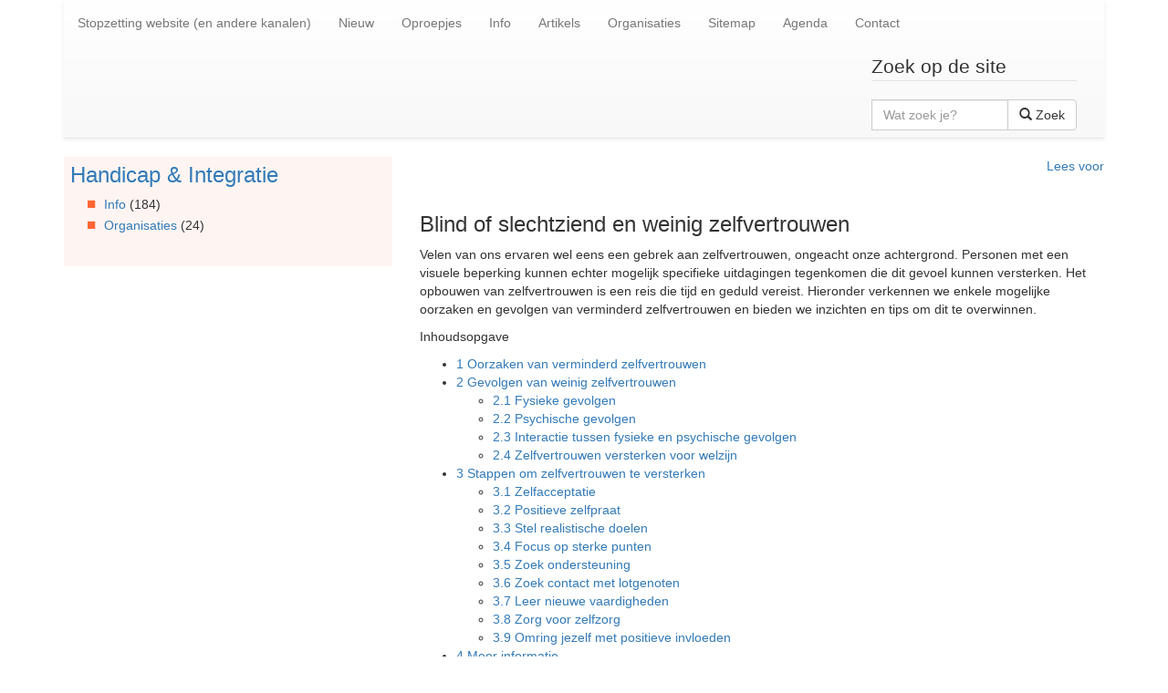

--- FILE ---
content_type: text/html; charset=UTF-8
request_url: https://www.kimbols.be/handicap-integratie/info-handicap-integratie/blind-of-slechtziend-en-weinig-zelfvertrouwen.html
body_size: 29636
content:
<!DOCTYPE html>
<html lang="nl-NL">
<head>
<meta charset="UTF-8" />
<title>  Blind of slechtziend en weinig zelfvertrouwen</title>
<!--[if IE]>
<meta http-equiv="X-UA-Compatible" content="IE=edge,chrome=1">
<![endif]-->
<meta name="viewport" content="width=device-width, initial-scale=1.0">
<link href="https://www.kimbols.be/wp-content/themes/bols2/bootstrap/dist/css/bootstrap.min.css" rel="stylesheet">
<link href="https://www.kimbols.be/wp-content/themes/bols2/style.css" rel="stylesheet" >
<script type="text/javascript" src="https://www.kimbols.be/wp-content/themes/bols2/js/jquery-2.1.0.min.js"></script>
<script type="text/javascript" src="https://www.kimbols.be/wp-content/themes/bols2/bootstrap/dist/js/bootstrap.min.js"></script>
<script src="https://f1-eu.readspeaker.com/script/7398/ReadSpeaker.js?pids=embhl" type="text/javascript"></script>
<link rel="profile" href="http://gmpg.org/xfn/11" />
<link rel="pingback" href="https://www.kimbols.be/xmlrpc.php">
<meta name='robots' content='max-image-preview:large' />
	<style>img:is([sizes="auto" i], [sizes^="auto," i]) { contain-intrinsic-size: 3000px 1500px }</style>
	<link rel='dns-prefetch' href='//www.kimbols.be' />
<link rel='dns-prefetch' href='//static.addtoany.com' />
<link rel='stylesheet' id='batch_css-css' href='https://www.kimbols.be/wp-content/plugins/batchmove/css/batch.css?ver=6.8.3' type='text/css' media='all' />
<style id='classic-theme-styles-inline-css' type='text/css'>
/*! This file is auto-generated */
.wp-block-button__link{color:#fff;background-color:#32373c;border-radius:9999px;box-shadow:none;text-decoration:none;padding:calc(.667em + 2px) calc(1.333em + 2px);font-size:1.125em}.wp-block-file__button{background:#32373c;color:#fff;text-decoration:none}
</style>
<link rel='stylesheet' id='toc-screen-css' href='https://www.kimbols.be/wp-content/plugins/table-of-contents-plus/screen.min.css?ver=2411.1' type='text/css' media='all' />
<link rel='stylesheet' id='cmplz-general-css' href='https://www.kimbols.be/wp-content/plugins/complianz-gdpr/assets/css/cookieblocker.min.css?ver=1764784991' type='text/css' media='all' />
<link rel='stylesheet' id='darkluplite-switch-css' href='https://www.kimbols.be/wp-content/plugins/darklup-lite-wp-dark-mode/assets/css/darkluplite-switch.css?ver=3.2.14' type='text/css' media='' />
<link rel='stylesheet' id='darkluplite-dynamic-css' href='https://www.kimbols.be/wp-content/plugins/darklup-lite-wp-dark-mode/assets/css/darkluplite-dynamic.css?ver=3.2.14' type='text/css' media='' />
<link rel='stylesheet' id='darkluplite-dark-style-css' href='https://www.kimbols.be/wp-content/plugins/darklup-lite-wp-dark-mode/assets/css/dark-style.css?ver=6.8.3' type='text/css' media='all' />
<style id='darkluplite-dark-style-inline-css' type='text/css'>

        
        :root {
            --wpc-darkluplite--bg: rgb(39,40,39);
            --wpc-darkluplite--secondary-bg: rgb(36,37,37);
            --wpc-darkluplite--tertiary-bg: rgb(46,44,44);
            --wpc-darkluplite--text-color: #e5e0d8;
            --wpc-darkluplite--link-color: #EDEDED;
            --wpc-darkluplite--link-hover-color: #3fb950;
            --wpc-darkluplite--input-bg: #353535;
            --wpc-darkluplite--input-text-color: #e5e0d8;
            --wpc-darkluplite--input-placeholder-color: #e5e0d8;
            --wpc-darkluplite--border-color: rgba(143, 132, 117, 0.3);
            --wpc-darkluplite--btn-bg: #141414;
            --wpc-darkluplite--btn-text-color: #e5e0d8;
            --wpc-darkluplite--img-filter: brightness(85%);
            --wpc-darkluplite--bg-img-filter: brightness(90%) grayscale(5%);
            --wpc-darkluplite--svg-filter: brightness(90%) grayscale(5%) invert(90%);
            --wpc-darkluplite--box-shadow: #e5e0d8;
            --darkluplite-dynamic-color: rgb(237 237 237);
            --darkluplite-dynamic-border-color: #74747469;
            --darkluplite-dynamic-sudo-color: #ddd;
            --darkluplite-dynamic-link-color: rgb(237 237 237);
            --darkluplite-dynamic-link-hover-color: rgb(237 237 237);
            --darkluplite-dynamic-btn-text-color: rgb(237 237 237);
        }

		html.darkluplite-dark-mode-enabled img, .darkluplite-image-effects-preview img {
                filter: grayscale(0) opacity(1) sepia(0) brightness(1) contrast(1) !important; }
        :root {
            --darkluplite-btn-height: 40px;
            --darkluplite-btn-width: 100px;
            
        }

		.darkluplite-desktop-switcher {
			top: px !important;
			bottom: px !important;
			left: px !important;
			right: px !important;
		}
		
</style>
<link rel='stylesheet' id='addtoany-css' href='https://www.kimbols.be/wp-content/plugins/add-to-any/addtoany.min.css?ver=1.16' type='text/css' media='all' />
<script type="text/javascript" src="https://www.kimbols.be/wp-includes/js/jquery/jquery.min.js?ver=3.7.1" id="jquery-core-js"></script>
<script type="text/javascript" src="https://www.kimbols.be/wp-includes/js/jquery/jquery-migrate.min.js?ver=3.4.1" id="jquery-migrate-js"></script>
<script type="text/javascript" src="https://www.kimbols.be/wp-content/plugins/batchmove/js/batch.js?ver=6.8.3" id="batch_js-js"></script>
<script type="text/javascript" async src="https://www.kimbols.be/wp-content/plugins/burst-statistics/assets/js/timeme/timeme.min.js?ver=1764784989" id="burst-timeme-js"></script>
<script type="text/javascript" id="burst-js-extra">
/* <![CDATA[ */
var burst = {"tracking":{"isInitialHit":true,"lastUpdateTimestamp":0,"beacon_url":"https:\/\/www.kimbols.be\/wp-content\/plugins\/burst-statistics\/endpoint.php","ajaxUrl":"https:\/\/www.kimbols.be\/wp-admin\/admin-ajax.php"},"options":{"cookieless":0,"pageUrl":"https:\/\/www.kimbols.be\/handicap-integratie\/info-handicap-integratie\/blind-of-slechtziend-en-weinig-zelfvertrouwen.html","beacon_enabled":1,"do_not_track":0,"enable_turbo_mode":0,"track_url_change":1,"cookie_retention_days":30,"debug":0},"goals":{"completed":[],"scriptUrl":"https:\/\/www.kimbols.be\/wp-content\/plugins\/burst-statistics\/assets\/js\/build\/burst-goals.js?v=1764784989","active":[]},"cache":{"uid":null,"fingerprint":null,"isUserAgent":null,"isDoNotTrack":null,"useCookies":null}};
/* ]]> */
</script>
<script data-service="burst" data-category="statistics" type="text/plain" async data-cmplz-src="https://www.kimbols.be/wp-content/plugins/burst-statistics/assets/js/build/burst.min.js?ver=1764784989" id="burst-js"></script>
<script type="text/javascript" id="addtoany-core-js-before">
/* <![CDATA[ */
window.a2a_config=window.a2a_config||{};a2a_config.callbacks=[];a2a_config.overlays=[];a2a_config.templates={};a2a_localize = {
	Share: "Delen",
	Save: "Opslaan",
	Subscribe: "Inschrijven",
	Email: "E-mail",
	Bookmark: "Bookmark",
	ShowAll: "Alles weergeven",
	ShowLess: "Niet alles weergeven",
	FindServices: "Vind dienst(en)",
	FindAnyServiceToAddTo: "Vind direct een dienst om aan toe te voegen",
	PoweredBy: "Mede mogelijk gemaakt door",
	ShareViaEmail: "Delen per e-mail",
	SubscribeViaEmail: "Abonneren via e-mail",
	BookmarkInYourBrowser: "Bookmark in je browser",
	BookmarkInstructions: "Druk op Ctrl+D of \u2318+D om deze pagina te bookmarken",
	AddToYourFavorites: "Voeg aan je favorieten toe",
	SendFromWebOrProgram: "Stuur vanuit elk e-mailadres of e-mail programma",
	EmailProgram: "E-mail programma",
	More: "Meer&#8230;",
	ThanksForSharing: "Bedankt voor het delen!",
	ThanksForFollowing: "Dank voor het volgen!"
};
/* ]]> */
</script>
<script type="text/javascript" defer src="https://static.addtoany.com/menu/page.js" id="addtoany-core-js"></script>
<script type="text/javascript" defer src="https://www.kimbols.be/wp-content/plugins/add-to-any/addtoany.min.js?ver=1.1" id="addtoany-jquery-js"></script>
<script type="text/javascript" id="darklup_dynamic-js-extra">
/* <![CDATA[ */
var frontendObject = {"ajaxUrl":"https:\/\/www.kimbols.be\/wp-admin\/admin-ajax.php","sitelogo":"","lightlogo":"","darklogo":"","darkenLevel":"80","darkimages":[],"timeBasedMode":null,"security":"4f8439134c","time_based_mode_active":"","time_based_mode_start_time":"00:00","time_based_mode_end_time":"00:00"};
var DarklupJs = {"primary_bg":"rgb(39,40,39)","secondary_bg":"rgb(36,37,37)","tertiary_bg":"rgb(46,44,44)","bg_image_dark_opacity":"0.5","exclude_element":"","apply_bg_overlay":"yes","exclude_bg_overlay":""};
/* ]]> */
</script>
<script type="text/javascript" id="darklup_dynamic-js-before">
/* <![CDATA[ */
let isOSDarkModeEnabled = false;let isKeyShortDarkModeEnabled = false;let isDefaultDarkModeEnabled = false;
/* ]]> */
</script>
<script type="text/javascript" src="https://www.kimbols.be/wp-content/plugins/darklup-lite-wp-dark-mode/assets/es-js/index.js?ver=3.2.14251016135048" id="darklup_dynamic-js"></script>
<link rel="EditURI" type="application/rsd+xml" title="RSD" href="https://www.kimbols.be/xmlrpc.php?rsd" />
<link rel="canonical" href="https://www.kimbols.be/handicap-integratie/info-handicap-integratie/blind-of-slechtziend-en-weinig-zelfvertrouwen.html" />
<link rel='shortlink' href='https://www.kimbols.be/?p=102274' />
<script>
	jQuery(document).ready(function()
	{
		jQuery(".entry-content a[href^='http://']").attr("target","_blank");
		jQuery(".entry-content a[href^=https://www.kimbols.be]").attr("target","_self");
	});
	</script>			<style>.cmplz-hidden {
					display: none !important;
				}</style><style>
</style>
<link rel="icon" href="https://www.kimbols.be/wp-content/uploads/2016/04/cropped-blindenenslechtzienden-32x32.jpg" sizes="32x32" />
<link rel="icon" href="https://www.kimbols.be/wp-content/uploads/2016/04/cropped-blindenenslechtzienden-192x192.jpg" sizes="192x192" />
<link rel="apple-touch-icon" href="https://www.kimbols.be/wp-content/uploads/2016/04/cropped-blindenenslechtzienden-180x180.jpg" />
<meta name="msapplication-TileImage" content="https://www.kimbols.be/wp-content/uploads/2016/04/cropped-blindenenslechtzienden-270x270.jpg" />
</head>
<body data-burst_id="102274" data-burst_type="post">
<body data-cmplz=1 class="wp-singular post-template-default single single-post postid-102274 single-format-standard wp-custom-logo wp-theme-bols2" >

<ul class="sr-only">
<li><a href="#content" accesskey="1">Spring naar de inhoud (Accesskey 1)</a></li>
<li><a href="#sidebar" accesskey="2">Spring naar de primaire zijbalk (Accesskey 2)</a></li>
</ul>
<div class="container">
<div class="navbar navbar-default navbar-static-top" role="navigation">
        <div class="navbar-header">
            <button type="button" class="navbar-toggle" data-toggle="collapse" data-target=".navbar-ex1-collapse">  
                <span class="sr-only">Toggle navigation</span>
                <span class="icon-bar"></span>
                <span class="icon-bar"></span>
                <span class="icon-bar"></span>
            </button>
        </div>
<div class="collapse navbar-collapse navbar-ex1-collapse">
<ul class="nav navbar-nav">
<li><a title="Stopzetting website (en andere kanalen)" href="https://www.kimbols.be/">Stopzetting website (en andere kanalen)</a></li>
<li><a title="Nieuw" href="https://www.kimbols.be/nieuw">Nieuw</a></li>
<li><a title="Oproepjes" href="https://www.kimbols.be/oproepjes">Oproepjes</a></li>
<li><a title="Info" href="https://www.kimbols.be/info">Info</a></li>
<li><a title="Artikels" href="https://www.kimbols.be/artikels">Artikels</a></li>
<li><a title="Organisaties" href="https://www.kimbols.be/organisaties">Organisaties</a></li>
<li><a title="Sitemap" href="https://www.kimbols.be/sitemap">Sitemap</a></li>
<li><a title="Agenda" href="https://www.kimbols.be/agenda">Agenda</a></li>
<li><a title="Contact" href="https://www.kimbols.be/contact">Contact</a></li>
</ul>
<div class="col-lg-3 pull-right">
<form method="get" id="searchform" class="navbar-form" role="search" action="https://www.kimbols.be/">
    <fieldset>
        <legend class="screen-reader-text">Zoek op de site</legend>
        <div class="input-group">
            <label for="s" class="sr-only">Wat zoek je?</label>
            <input 
                type="search" 
                class="form-control" 
                placeholder="Wat zoek je?" 
                name="s" 
                id="s" 
                value="" 
                aria-label="Zoekterm"
            >
            <div class="input-group-btn">
                <button class="btn btn-default" type="submit" aria-label="Zoek">
                    <span class="glyphicon glyphicon-search" aria-hidden="true"></span> Zoek
                </button>
            </div>
        </div>

            </fieldset>
</form>
</div>
</div>
</div>
<div class="row">﻿<div class="col-md-4">
<div class="categories-widget" id="sidebar">
<ul class="visually-hidden">
<li><a href="#artikels">Spring naar Artikels</a></li>
<li><a href="#info">Spring naar Info</a></li>
<li><a href="#organisaties">Spring naar Organisaties</a></li>
<li><a href="#social">Spring naar Social media</a></li>
</ul>
<h3><a href="https://www.kimbols.be/handicap-integratie" title="Handicap &amp; Integratie">Handicap &amp; Integratie</a></h3>	
<ul class="list-group children">
	<li class="cat-item cat-item-2421"><a href="https://www.kimbols.be/handicap-integratie/info-handicap-integratie">Info</a> (184)
</li>
	<li class="cat-item cat-item-2332"><a href="https://www.kimbols.be/handicap-integratie/organisaties-handicap">Organisaties</a> (24)
</li>
</ul>
</div>
</div>
	
<div class="col-md-8">
<div id="readspeaker_button1" class="rs_skip rsbtn rs_preserve">
<a rel="nofollow" class="rsbtn_play" accesskey="L" title="Laat de tekst voorlezen met ReadSpeaker" href="https://app-eu.readspeaker.com/cgi-bin/rsent?customerid=7398&amp;lang=nl_be&amp;audiofilename=blind-of-slechtziend-en-weinig-zelfvertrouwen&amp;readid=content&amp;url=https://www.kimbols.be/handicap-integratie/info-handicap-integratie/blind-of-slechtziend-en-weinig-zelfvertrouwen.html">
<span class="rsbtn_left rsimg rspart"><span class="rsbtn_text"><span>Lees voor</span></span></span>
<span class="rsbtn_right rsimg rsplay rspart"></span>
</a>
</div><div class="row">
<div class="col-md-12" id="content" role="main">				  
<!--				  
<ul class="breadcrumb">
<li><a href="#">Home</a></li>
<li class="active"><a href="#"></a></li>
</ul>	
--> 
<p class="postmetadata">
</p>
<!-- RSPEAK_START -->
<h3 class="rs_skip">Blind of slechtziend en weinig zelfvertrouwen</h3>
<p>Velen van ons ervaren wel eens een gebrek aan zelfvertrouwen, ongeacht onze achtergrond. Personen met een visuele beperking kunnen echter mogelijk specifieke uitdagingen tegenkomen die dit gevoel kunnen versterken. Het opbouwen van zelfvertrouwen is een reis die tijd en geduld vereist. Hieronder verkennen we enkele mogelijke oorzaken en gevolgen van verminderd zelfvertrouwen en bieden we inzichten en tips om dit te overwinnen.</p>
<div id="toc_container" class="no_bullets"><p class="toc_title">Inhoudsopgave</p><ul class="toc_list"><li><a href="#Oorzaken_van_verminderd_zelfvertrouwen"><span class="toc_number toc_depth_1">1</span> Oorzaken van verminderd zelfvertrouwen</a></li><li><a href="#Gevolgen_van_weinig_zelfvertrouwen"><span class="toc_number toc_depth_1">2</span> Gevolgen van weinig zelfvertrouwen</a><ul><li><a href="#Fysieke_gevolgen"><span class="toc_number toc_depth_2">2.1</span> Fysieke gevolgen</a></li><li><a href="#Psychische_gevolgen"><span class="toc_number toc_depth_2">2.2</span> Psychische gevolgen</a></li><li><a href="#Interactie_tussen_fysieke_en_psychische_gevolgen"><span class="toc_number toc_depth_2">2.3</span> Interactie tussen fysieke en psychische gevolgen</a></li><li><a href="#Zelfvertrouwen_versterken_voor_welzijn"><span class="toc_number toc_depth_2">2.4</span> Zelfvertrouwen versterken voor welzijn</a></li></ul></li><li><a href="#Stappen_om_zelfvertrouwen_te_versterken"><span class="toc_number toc_depth_1">3</span> Stappen om zelfvertrouwen te versterken</a><ul><li><a href="#Zelfacceptatie"><span class="toc_number toc_depth_2">3.1</span> Zelfacceptatie</a></li><li><a href="#Positieve_zelfpraat"><span class="toc_number toc_depth_2">3.2</span> Positieve zelfpraat</a></li><li><a href="#Stel_realistische_doelen"><span class="toc_number toc_depth_2">3.3</span> Stel realistische doelen</a></li><li><a href="#Focus_op_sterke_punten"><span class="toc_number toc_depth_2">3.4</span> Focus op sterke punten</a></li><li><a href="#Zoek_ondersteuning"><span class="toc_number toc_depth_2">3.5</span> Zoek ondersteuning</a></li><li><a href="#Zoek_contact_met_lotgenoten"><span class="toc_number toc_depth_2">3.6</span> Zoek contact met lotgenoten</a></li><li><a href="#Leer_nieuwe_vaardigheden"><span class="toc_number toc_depth_2">3.7</span> Leer nieuwe vaardigheden</a></li><li><a href="#Zorg_voor_zelfzorg"><span class="toc_number toc_depth_2">3.8</span> Zorg voor zelfzorg</a></li><li><a href="#Omring_jezelf_met_positieve_invloeden"><span class="toc_number toc_depth_2">3.9</span> Omring jezelf met positieve invloeden</a></li></ul></li><li><a href="#Meer_informatie"><span class="toc_number toc_depth_1">4</span> Meer informatie</a></li></ul></div>
<h2><span id="Oorzaken_van_verminderd_zelfvertrouwen"><strong>Oorzaken van verminderd zelfvertrouwen</strong></span></h2>
<p>Het ervaren van verminderd zelfvertrouwen kan om verschillende redenen plaatsvinden, en dit geldt ook voor blinden en slechtzienden:</p>
<ul>
<li><strong>Sociale vergelijking:</strong> Het is menselijk om onszelf te vergelijken met anderen, maar personen met een visuele beperking kunnen zich soms onbedoeld vergelijken met mensen zonder deze beperking. Deze vergelijking kan leiden tot gevoelens van minderwaardigheid en een gebrek aan zelfvertrouwen.</li>
<li><strong>Externe oordelen:</strong> De aanwezigheid van ongegronde <a href="https://www.kimbols.be/handicap-integratie/info-handicap-integratie/vooroordelen-en-misvattingen-over-mensen-met-een-visuele-beperking.html">vooroordelen</a> en <a href="https://www.kimbols.be/handicap-integratie/info-handicap-integratie/stereotypering-van-blinde-en-slechtziende-personen.html">stereotypen </a>over visuele beperkingen in de samenleving kan leiden tot negatieve externe oordelen. Dit kan het <a href="https://www.kimbols.be/handicap-integratie/info-handicap-integratie/zelfacceptatie-zelfbeeld-en-eigenwaarde-omarmen-van-het-blind-of-slechtziend-zijn.html">zelfbeeld</a> van personen met een visuele beperking negatief beïnvloeden.</li>
<li><strong>Beperkingen in onafhankelijkheid:</strong> Personen die <a href="https://www.kimbols.be/medisch/info-medisch/gevoelens-van-afhankelijkheid-bij-blinden-en-slechtzienden.html">afhankelijk zijn van anderen</a> voor dagelijkse taken kunnen het <a href="https://www.kimbols.be/handicap-integratie/info-handicap-integratie/verlies-van-onafhankelijkheid-bij-blindheid-of-slechtziendheid.html">gevoel van onafhankelijkheid verliezen</a>, wat kan leiden tot een verminderd <a href="https://www.kimbols.be/handicap-integratie/info-handicap-integratie/blind-of-slechtziend-en-weinig-zelfvertrouwen.html">zelfvertrouwen</a>.</li>
<li><strong>Gebrek aan erkenning:</strong> Een gebrek aan erkenning voor prestaties en inspanningen kan resulteren in een gevoel van onderwaardering en een afname van <a href="https://www.kimbols.be/handicap-integratie/info-handicap-integratie/blind-of-slechtziend-en-weinig-zelfvertrouwen.html">zelfvertrouwen</a>.</li>
</ul>
<h2><span id="Gevolgen_van_weinig_zelfvertrouwen">Gevolgen van weinig zelfvertrouwen</span></h2>
<p>Weinig zelfvertrouwen hebben heeft mogelijk een diepgaand effect op zowel onze <a href="https://www.kimbols.be/medisch/info-medisch/lichamelijke-klachten-en-hun-impact-op-blinden-en-slechtzienden.html">fysieke</a> als <a href="https://www.kimbols.be/medisch/info-medisch/mentale-klachten-en-hun-impact-op-blinden-en-slechtzienden.html">psychische welzijn</a>. Personen met een visuele beperking die worstelen met een gebrek aan zelfvertrouwen kunnen verschillende uitdagingen ervaren die invloed hebben op hun algehele <a href="https://www.kimbols.be/handicap-integratie/info-handicap-integratie/kwaliteit-van-leven-bij-blinden-en-slechtzienden.html">levenskwaliteit</a>.</p>
<h3><span id="Fysieke_gevolgen"><strong>Fysieke gevolgen</strong></span></h3>
<ul>
<li><strong>Lichamelijke spanning:</strong> Weinig zelfvertrouwen kan leiden tot verhoogde lichamelijke spanning, wat zich kan uiten als <a href="https://www.kimbols.be/medisch/info-medisch/spierstijfheid-spierpijn-en-spierspanning-bij-blinden-en-slechtzienden.html">spierspanning</a>, <a href="https://www.kimbols.be/medisch/info-medisch/hoofdpijn-bij-blinden-en-slechtzienden.html">hoofdpijn</a> en andere fysieke ongemakken.</li>
<li><strong>Vermoeidheid:</strong> Door voortdurende zorgen en negatieve gedachten kan <a href="https://www.kimbols.be/medisch/info-medisch/vermoeidheidsklachten-bij-blinden-en-slechtzienden.html">vermoeidheid</a> ontstaan, wat een negatieve invloed heeft op het <a href="https://www.kimbols.be/handicap-integratie/info-handicap-integratie/wat-vraagt-veel-energie-als-je-blind-of-slechtziend-bent.html">energieniveau</a> en algeheel welzijn.</li>
<li><strong>Slaapproblemen:</strong> Een laag zelfbeeld kan leiden tot angstige gedachten die het moeilijk maken om &#8217;s nachts te ontspannen, wat kan resulteren in <a href="https://www.kimbols.be/medisch/info-medisch/slaapproblemen-bij-blinden.html">slaapproblemen</a>.</li>
<li><strong><a href="https://www.kimbols.be/medisch/info-medisch/impact-van-visuele-beperking-op-fysieke-houding-bij-blinden-en-slechtzienden.html">Slechte houding</a>:</strong> Een gebrek aan zelfvertrouwen kan invloed hebben op houding en <a href="https://www.kimbols.be/hulp/info-hulp/lichaamstaal-en-gezichtsuitdrukkingen-herkennen-als-je-blind-of-slechtziend-bent.html">lichaamstaal</a>, waardoor iemand zich letterlijk kleiner en minder krachtig kan voelen.</li>
</ul>
<div id="attachment_102060" style="width: 405px" class="wp-caption alignnone"><a href="https://www.kimbols.be/tewerkstelling/info-tewerkstelling/slechtziend-en-werken-aan-een-beeldscherm.html/attachment/back-pain-6949392_12801" rel="attachment wp-att-102060"><img fetchpriority="high" decoding="async" aria-describedby="caption-attachment-102060" class=" wp-image-102060" src="https://www.kimbols.be/wp-content/uploads/2023/08/back-pain-6949392_12801.jpg" alt="Een ergonomische zithouding is belangrijk om rugpijn te voorkomen" width="395" height="222" srcset="https://www.kimbols.be/wp-content/uploads/2023/08/back-pain-6949392_12801.jpg 1280w, https://www.kimbols.be/wp-content/uploads/2023/08/back-pain-6949392_12801-300x169.jpg 300w, https://www.kimbols.be/wp-content/uploads/2023/08/back-pain-6949392_12801-1024x576.jpg 1024w, https://www.kimbols.be/wp-content/uploads/2023/08/back-pain-6949392_12801-768x432.jpg 768w" sizes="(max-width: 395px) 100vw, 395px" /></a><p id="caption-attachment-102060" class="wp-caption-text">Een <a href="https://www.kimbols.be/hulp/info-hulp/ergonomie-en-ergonomische-aanpassingen-voor-blinden-en-slechtzienden.html">ergonomische</a> zithouding is belangrijk om <a href="https://www.kimbols.be/medisch/info-medisch/rugpijn-en-rugklachten-bij-blinden-en-slechtzienden.html">rugpijn</a> te voorkomen</p></div>
<h3><span id="Psychische_gevolgen"><strong>Psychische gevolgen</strong></span></h3>
<ul>
<li><strong>Angst en stress:</strong> Weinig zelfvertrouwen kan gepaard gaan met constante <a href="https://www.kimbols.be/medisch/info-medisch/angst-bij-blinden-en-slechtzienden.html">angst</a> en <a href="https://www.kimbols.be/medisch/info-medisch/stress-bij-blinden-en-slechtzienden.html">stress</a>, wat de algemene mentale gezondheid kan ondermijnen.</li>
<li><strong>Depressie:</strong> Personen met een visuele beperking die worstelen met zelfvertrouwen kunnen gevoelens van nutteloosheid en <a href="https://www.kimbols.be/medisch/info-medisch/hopeloosheid-bij-blinden-en-slechtzienden.html">hopeloosheid</a> ervaren, wat kan bijdragen aan een <a href="https://www.kimbols.be/medisch/info-medisch/depressie-bij-blinden-en-slechtzienden.html">depressie</a>.</li>
<li><strong>Sociale terughoudendheid:</strong> Een laag zelfbeeld kan leiden tot <a href="https://www.kimbols.be/handicap-integratie/info-handicap-integratie/sociale-isolatie-bij-blinden-en-slechtzienden.html">sociale terughoudendheid en isolatie</a>, waardoor het moeilijker wordt om sociale contacten te onderhouden.</li>
<li><strong>Negatieve zelfpraat:</strong> Personen met weinig zelfvertrouwen hebben vaak de neiging om negatieve zelfpraat te hanteren, wat hun eigen perceptie verder kan verlagen. Voorbeeld: Stel je voor dat je een persoon bent met een visuele beperking en je bent uitgenodigd voor een sociaal evenement. Je denkt: &#8220;Ik kan toch niet goed zien, dus ik zal waarschijnlijk ongemakkelijk rondlopen en mensen tot last zijn. Niemand wil met mij praten omdat ik er anders uitzie en niet goed kan zien. Ik zal waarschijnlijk iets onhandigs doen en iedereen zal zich afvragen waarom ik hier ben.&#8221;</li>
<li><strong>Gebrek aan zelfzorg:</strong> Een negatief zelfbeeld kan leiden tot een gebrek aan <a href="https://www.kimbols.be/hulp/info-hulp/blind-of-slechtziend-zelfzorg-en-persoonlijke-verzorging.html">zelfzorg</a> en het verwaarlozen van de eigen behoeften.</li>
</ul>
<h3><span id="Interactie_tussen_fysieke_en_psychische_gevolgen"><strong>Interactie tussen fysieke en psychische gevolgen</strong></span></h3>
<p>Het is belangrijk op te merken dat de fysieke en psychische gevolgen van weinig zelfvertrouwen vaak met elkaar verweven zijn. Negatieve gedachten en gevoelens kunnen leiden tot lichamelijke spanning en stress, wat op zijn beurt weer de mentale gezondheid kan beïnvloeden. Deze wisselwerking kan een vicieuze cirkel creëren waarin beide aspecten elkaar versterken.</p>
<h3><span id="Zelfvertrouwen_versterken_voor_welzijn"><strong>Zelfvertrouwen versterken voor welzijn</strong></span></h3>
<p>Het begrijpen van de impact van weinig zelfvertrouwen is de eerste stap naar verandering. Blinden en slechtzienden kunnen werken aan het opbouwen van hun zelfvertrouwen door zelfacceptatie, positieve zelfpraat, het stellen van realistische doelen, het zoeken van ondersteuning en het ontwikkelen van nieuwe vaardigheden. Door aandacht te besteden aan zowel fysieke als psychische aspecten kunnen ze een positieve weg inslaan naar verbeterd welzijn en levenskwaliteit.</p>
<h2><span id="Stappen_om_zelfvertrouwen_te_versterken"><strong>Stappen om zelfvertrouwen te versterken</strong></span></h2>
<p>Het opbouwen van zelfvertrouwen is een proces dat tijd en inspanning vergt. Hier zijn enkele stappen die visueel gehandicapte personen kunnen nemen om hun zelfvertrouwen te versterken:</p>
<h3><span id="Zelfacceptatie"><a href="https://www.kimbols.be/handicap-integratie/info-handicap-integratie/zelfacceptatie-zelfbeeld-en-eigenwaarde-omarmen-van-het-blind-of-slechtziend-zijn.html"><strong>Zelfacceptatie</strong></a></span></h3>
<p>Het begint met het <a href="https://www.kimbols.be/handicap-integratie/info-handicap-integratie/acceptatie-van-visuele-handicap.html">accepteren van jezelf</a> zoals je bent, inclusief je visuele beperking. Begrijp dat jouw waarde niet afhangt van je beperking. Erken je sterke punten en prestaties, los van je visuele situatie.</p>
<h3><span id="Positieve_zelfpraat"><strong>Positieve zelfpraat</strong></span></h3>
<p>Wees bewust van je innerlijke dialoog en de woorden die je tegen jezelf gebruikt. Vervang negatieve gedachten door positieve en bemoedigende zelfpraat. <a href="https://www.kimbols.be/handicap-integratie/info-handicap-integratie/zelfcompassie-bij-blinden-en-slechtzienden.html">Zelfcompassie</a> en vriendelijkheid zijn essentieel voor het vergroten van zelfvertrouwen.</p>
<h3><span id="Stel_realistische_doelen"><strong>Stel realistische doelen</strong></span></h3>
<p>Stel haalbare doelen voor jezelf en vier elke vooruitgang, hoe klein ook. Door stap voor stap vooruitgang te boeken, kun je jouw zelfvertrouwen opbouwen en jezelf zien groeien.</p>
<h3><span id="Focus_op_sterke_punten"><strong>Focus op sterke punten</strong></span></h3>
<p>Zoek je sterke punten, talenten en interesses, en werk eraan om ze te ontwikkelen. Richt je op wat je goed kunt en waar je enthousiast over bent. Dit zal je gevoel van <a href="https://www.kimbols.be/handicap-integratie/info-handicap-integratie/zelfacceptatie-zelfbeeld-en-eigenwaarde-omarmen-van-het-blind-of-slechtziend-zijn.html">eigenwaarde</a> vergroten.</p>
<h3><span id="Zoek_ondersteuning"><strong>Zoek ondersteuning</strong></span></h3>
<p>Praat openlijk met<a href="https://www.kimbols.be/hulp/info-hulp/de-impact-van-steun-door-partner-vrienden-familie-kennissen-en-lotgenoten-bij-blinden-en-slechtzienden.html"> vrienden, familieleden</a>, of professionele begeleiders over je gevoelens. Het delen van je gedachten en zorgen kan je helpen om negatieve gedachten los te laten en steun te vinden.</p>
<h3><span id="Zoek_contact_met_lotgenoten"><strong>Zoek contact met lotgenoten</strong></span></h3>
<p>Word lid van lokale en online groepen van personen met een visuele beperking. Het delen van ervaringen en het leren van anderen kan je gevoel van verbondenheid vergroten en je laten beseffen dat je niet alleen bent. Je kan live bij tal van <a href="https://www.kimbols.be/handicap-integratie/info-handicap-integratie/steungroepen-en-patientenverenigingen-voor-blinden-en-slechtzienden.html">steun-, praat-, lotgenotengroepen en oogcafés</a> terecht. <a href="https://www.kimbols.be/hulp/info-hulp/blindennazorgwerken-ondersteuning-en-hulp-voor-blinden-en-slechtzienden.html">Blindennazorgwerken</a> (<a href="https://www.kimbols.be/handicap-integratie/organisaties-handicap/be-nazorg.html">BE</a> en <a href="https://www.kimbols.be/handicap-integratie/organisaties-handicap/nl-blindennazorgwerken-voor-blinden-en-slechtzienden.html">NL</a>) kunnen je hier naar doorverwijzen, al kan je vaak ook online informatie vinden over dergelijke bijeenkomsten (<a href="https://www.kimbols.be/agenda/be/be-agenda-belgie-met-activiteiten-rond-blinden-en-slechtzienden.html">Agenda BE</a> en <a href="https://www.kimbols.be/agenda/nl/nl-agenda-nederland-met-activiteiten-rond-blinden-en-slechtzienden.html">Agenda NL</a>). Daarnaast bestaan ook besloten <a href="https://www.kimbols.be/web-social-media/info-web-social-media/facebook-aanmelden-toegankelijkheidsopties-en-sneltoetsen-voor-blinden-en-slechtzienden.html">Facebook</a>-groepen waar je je verhaal kwijt kan en vragen kan stellen, zoals &#8220;<a href="https://www.facebook.com/groups/1399680453616446">Visueel beperkt</a>&#8221; en &#8220;<a href="https://www.facebook.com/groups/321362441270161">Lotgenoten met een oogaandoening en slechtzienden</a>&#8220;.</p>
<h3><span id="Leer_nieuwe_vaardigheden"><strong>Leer nieuwe vaardigheden</strong></span></h3>
<p>Het aanleren van nieuwe vaardigheden kan je zelfvertrouwen vergroten. Dit kunnen praktische vaardigheden zijn die je onafhankelijkheid vergroten, maar ook persoonlijke ontwikkeling zoals communicatie en <a href="https://www.kimbols.be/handicap-integratie/info-handicap-integratie/voor-jezelf-opkomen-assertiviteit-voor-mensen-met-een-visuele-beperking.html">assertiviteit</a>.</p>
<h3><span id="Zorg_voor_zelfzorg"><strong>Zorg voor <a href="https://www.kimbols.be/hulp/info-hulp/blind-of-slechtziend-zelfzorg-en-persoonlijke-verzorging.html">zelfzorg</a></strong></span></h3>
<p>Besteed aandacht aan je fysieke, mentale en emotionele welzijn. Een gezonde levensstijl draagt bij aan een positief zelfbeeld. Goede zelfzorg versterkt je gevoel van <a href="https://www.kimbols.be/handicap-integratie/info-handicap-integratie/zelfacceptatie-zelfbeeld-en-eigenwaarde-omarmen-van-het-blind-of-slechtziend-zijn.html">eigenwaarde</a> en welzijn.</p>
<h3><span id="Omring_jezelf_met_positieve_invloeden"><strong>Omring jezelf met positieve invloeden</strong></span></h3>
<p>Omring jezelf met sterke en liefdevolle mensen. Familie, vrienden en andere positieve personen kunnen je ondersteunen tijdens momenten van <a href="https://www.kimbols.be/hulp/info-hulp/twijfels-bij-blinden-en-slechtzienden.html">twijfel</a> en je aanmoedigen om je zelfvertrouwen te vergroten.</p>
<div id="attachment_104829" style="width: 472px" class="wp-caption alignnone"><a href="https://www.kimbols.be/handicap-integratie/info-handicap-integratie/angst-om-anderen-tot-last-te-zijn-als-je-blind-of-slechtziend-bent.html/attachment/kleinvrouwbezorgd" rel="attachment wp-att-104829"><img decoding="async" aria-describedby="caption-attachment-104829" class=" wp-image-104829" src="https://www.kimbols.be/wp-content/uploads/2025/05/kleinvrouwbezorgd.jpg" alt="Vrouw met een taststok die op een bank zit. Ze heeft lang donker haar en draagt een donkerblauwe trui en spijkerbroek. Ze ziet er verdrietig of bezorgd uit, met haar ogen dicht en haar hand voor haar mond, alsof ze huilt of zich zorgen maakt. Naast haar zit een man, waarvan alleen een deel van zijn gezicht en lichaam zichtbaar is. Hij legt troostend een hand op haar schouder. De sfeer is emotioneel en steunend. Op de achtergrond staat een lichte bank en een houten plank met wat planten en decoratie." width="462" height="307" srcset="https://www.kimbols.be/wp-content/uploads/2025/05/kleinvrouwbezorgd.jpg 640w, https://www.kimbols.be/wp-content/uploads/2025/05/kleinvrouwbezorgd-300x200.jpg 300w" sizes="(max-width: 462px) 100vw, 462px" /></a><p id="caption-attachment-104829" class="wp-caption-text">Vrouw met een <a href="https://www.kimbols.be/mobiliteit/info-mobiliteit/witte-stok-voor-blinden-en-slechtzienden.html">taststok</a> die op een bank zit. Ze heeft lang donker <a href="https://www.kimbols.be/vrije-tijd-activiteiten/info-vrije-tijd-activiteiten/hoe-kies-je-een-haarcoupe-als-je-blind-of-slechtziend-bent.html">haar</a> en draagt een donkerblauwe trui en spijkerbroek. Ze ziet er <a href="https://www.kimbols.be/handicap-integratie/info-handicap-integratie/verdriet-bij-blinden-en-slechtzienden.html">verdrietig</a> of bezorgd uit, met haar ogen dicht en haar hand voor haar mond, alsof ze huilt of zich zorgen maakt. Naast haar zit een man, waarvan alleen een deel van zijn <a href="https://www.kimbols.be/hulp/info-hulp/lichaamstaal-en-gezichtsuitdrukkingen-herkennen-als-je-blind-of-slechtziend-bent.html">gezicht</a> en lichaam zichtbaar is. Hij legt troostend een hand op haar <a href="https://www.kimbols.be/medisch/info-medisch/schouderpijn-en-schouderklachten-bij-blinden-en-slechtzienden.html">schouder</a>. De sfeer is emotioneel en steunend. Op de achtergrond staat een lichte bank en een houten plank met wat <a href="https://www.kimbols.be/vrije-tijd-activiteiten/info-vrije-tijd-activiteiten/planten-verzorgen-en-verpotten-op-gevoel.html">planten</a> en decoratie.</p></div>
<h2><span id="Meer_informatie">Meer informatie</span></h2>
<ul>
<li><a href="https://www.kimbols.be/handicap-integratie/info-handicap-integratie/alle-mensen-zijn-anders-en-uniek-ook-blinden-en-slechtzienden.html">Alle mensen zijn anders en uniek, ook blinden en slechtzienden</a></li>
<li><a href="https://www.kimbols.be/handicap-integratie/info-handicap-integratie/anderen-die-het-leven-van-blinden-en-slechtzienden-overnemen.html">Anderen die het leven van blinden en slechtzienden overnemen</a></li>
<li><a href="https://www.kimbols.be/handicap-integratie/info-handicap-integratie/gevoelens-van-waardeloosheid-als-je-blind-of-slechtziend-bent.html">Gevoelens van waardeloosheid als je blind of slechtziend bent</a></li>
<li><a href="https://www.kimbols.be/handicap-integratie/info-handicap-integratie/kwaliteit-van-leven-bij-blinden-en-slechtzienden.html">Kwaliteit van leven bij blinden en slechtzienden</a></li>
<li><a href="https://www.kimbols.be/medisch/info-medisch/lichamelijke-klachten-en-hun-impact-op-blinden-en-slechtzienden.html">Lichamelijke klachten en hun impact op blinden en slechtzienden</a></li>
<li><a href="https://www.kimbols.be/medisch/info-medisch/mentale-impact-van-ernstige-oogproblemen-bij-blinden-en-slechtzienden.html">Mentale impact van ernstige oogproblemen bij blinden en slechtzienden</a></li>
<li><a href="https://www.kimbols.be/medisch/info-medisch/mentale-klachten-en-hun-impact-op-blinden-en-slechtzienden.html">Mentale klachten en hun impact op blinden en slechtzienden</a></li>
<li><a href="https://www.kimbols.be/handicap-integratie/info-handicap-integratie/omgaan-met-een-visuele-beperking-een-persoonlijke-reis.html">Omgaan met een visuele beperking: Een persoonlijke reis</a></li>
<li><a href="https://www.kimbols.be/handicap-integratie/info-handicap-integratie/omgaan-met-je-visuele-beperking-welke-factoren-spelen-mee.html">Omgaan met je visuele beperking: Welke factoren spelen mee?</a></li>
<li><a href="https://www.kimbols.be/handicap-integratie/info-handicap-integratie/ontmoediging-bij-blinden-en-slechtzienden.html">Ontmoediging bij blinden en slechtzienden</a></li>
<li><a href="https://www.kimbols.be/handicap-integratie/info-handicap-integratie/perfectionisme-bij-blinden-en-slechtzienden.html">Perfectionisme bij blinden en slechtzienden</a></li>
<li><a href="https://www.kimbols.be/handicap-integratie/info-handicap-integratie/twijfels-bij-blinden-en-slechtzienden.html">Twijfels bij blinden en slechtzienden</a></li>
<li><a href="https://www.kimbols.be/handicap-integratie/info-handicap-integratie/zelfacceptatie-zelfbeeld-en-eigenwaarde-omarmen-van-het-blind-of-slechtziend-zijn.html">Zelfacceptatie, zelfbeeld en eigenwaarde: Omarmen van het blind of slechtziend zijn</a></li>
<li><a href="https://www.kimbols.be/agressie-veiligheid/info/zelfverdediging-en-weerbaarheid-voor-blinde-en-slechtziende-personen.html">Zelfverdediging en weerbaarheid voor blinde en slechtziende personen</a></li>
</ul>
<div class="addtoany_share_save_container addtoany_content addtoany_content_bottom"><div class="addtoany_header">Deel dit:</div><div class="a2a_kit a2a_kit_size_32 addtoany_list" data-a2a-url="https://www.kimbols.be/handicap-integratie/info-handicap-integratie/blind-of-slechtziend-en-weinig-zelfvertrouwen.html" data-a2a-title="Blind of slechtziend en weinig zelfvertrouwen"><a class="a2a_button_facebook" href="https://www.addtoany.com/add_to/facebook?linkurl=https%3A%2F%2Fwww.kimbols.be%2Fhandicap-integratie%2Finfo-handicap-integratie%2Fblind-of-slechtziend-en-weinig-zelfvertrouwen.html&amp;linkname=Blind%20of%20slechtziend%20en%20weinig%20zelfvertrouwen" title="Facebook" rel="nofollow noopener" target="_blank"></a><a class="a2a_disabled_facebook_like addtoany_special_service" data-layout="button" data-href="https://www.kimbols.be/handicap-integratie/info-handicap-integratie/blind-of-slechtziend-en-weinig-zelfvertrouwen.html"></a><a class="a2a_button_twitter" href="https://www.addtoany.com/add_to/twitter?linkurl=https%3A%2F%2Fwww.kimbols.be%2Fhandicap-integratie%2Finfo-handicap-integratie%2Fblind-of-slechtziend-en-weinig-zelfvertrouwen.html&amp;linkname=Blind%20of%20slechtziend%20en%20weinig%20zelfvertrouwen" title="Twitter" rel="nofollow noopener" target="_blank"></a><a class="a2a_disabled_twitter_tweet addtoany_special_service" data-url="https://www.kimbols.be/handicap-integratie/info-handicap-integratie/blind-of-slechtziend-en-weinig-zelfvertrouwen.html" data-text="Blind of slechtziend en weinig zelfvertrouwen"></a><a class="a2a_disabled_pinterest_pin addtoany_special_service" data-pin-config="none" data-url="https://www.kimbols.be/handicap-integratie/info-handicap-integratie/blind-of-slechtziend-en-weinig-zelfvertrouwen.html"></a><a class="a2a_button_linkedin" href="https://www.addtoany.com/add_to/linkedin?linkurl=https%3A%2F%2Fwww.kimbols.be%2Fhandicap-integratie%2Finfo-handicap-integratie%2Fblind-of-slechtziend-en-weinig-zelfvertrouwen.html&amp;linkname=Blind%20of%20slechtziend%20en%20weinig%20zelfvertrouwen" title="LinkedIn" rel="nofollow noopener" target="_blank"></a><a class="a2a_dd addtoany_no_icon a2a_counter addtoany_share_save addtoany_share" href="https://www.addtoany.com/share">Delen</a></div></div><div class='yarpp yarpp-related yarpp-related-website yarpp-template-list'>
<!-- YARPP List -->
<h3>Gerelateerde berichten:</h3><ol>
<li><a href="https://www.kimbols.be/handicap-integratie/info-handicap-integratie/gevoelens-van-waardeloosheid-als-je-blind-of-slechtziend-bent.html" rel="bookmark" title="Gevoelens van waardeloosheid als je blind of slechtziend bent">Gevoelens van waardeloosheid als je blind of slechtziend bent</a> <small>Leven met een visuele beperking kan voor sommige personen een grote uitdaging zijn. Naast de praktische obstakels die men dagelijks...</small></li>
<li><a href="https://www.kimbols.be/handicap-integratie/info-handicap-integratie/zelfacceptatie-zelfbeeld-en-eigenwaarde-omarmen-van-het-blind-of-slechtziend-zijn.html" rel="bookmark" title="Zelfacceptatie, zelfbeeld en eigenwaarde: Omarmen van het blind of slechtziend zijn">Zelfacceptatie, zelfbeeld en eigenwaarde: Omarmen van het blind of slechtziend zijn</a> <small>De eigen visuele beperking accepteren als een integraal deel van zichzelf is een essentiële stap in het opbouwen van zelfvertrouwen...</small></li>
<li><a href="https://www.kimbols.be/handicap-integratie/info-handicap-integratie/grenzen-stellen-als-je-blind-of-slechtziend-bent.html" rel="bookmark" title="Grenzen stellen als je blind of slechtziend bent">Grenzen stellen als je blind of slechtziend bent</a> <small>Grenzen stellen is een cruciaal aspect van zelfzorg en welzijn, vooral wanneer je te maken hebt met een visuele beperking....</small></li>
<li><a href="https://www.kimbols.be/handicap-integratie/info-handicap-integratie/tips-om-positief-te-blijven-als-je-blind-of-slechtziend-bent.html" rel="bookmark" title="Tips om positief te blijven als je blind of slechtziend bent">Tips om positief te blijven als je blind of slechtziend bent</a> <small>In deze tekst bespreken we tips voor mensen met een visuele beperking met betrekking tot het positief blijven wanneer bijvoorbeeld...</small></li>
<li><a href="https://www.kimbols.be/handicap-integratie/info-handicap-integratie/gevoelens-van-wanhoop-als-je-blind-of-slechtziend-bent.html" rel="bookmark" title="Gevoelens van wanhoop als je blind of slechtziend bent">Gevoelens van wanhoop als je blind of slechtziend bent</a> <small>Het verliezen van je zicht of leven met een visuele beperking kan een diepgaande impact hebben op je leven. Het...</small></li>
<li><a href="https://www.kimbols.be/handicap-integratie/info-handicap-integratie/piekeren-als-je-blind-of-slechtziend-bent.html" rel="bookmark" title="Piekeren als je blind of slechtziend bent">Piekeren als je blind of slechtziend bent</a> <small>Piekeren, het obsessief herhalen van negatieve gedachten, kan voor iedereen een uitdaging zijn. Voor mensen met een visuele beperking kan...</small></li>
<li><a href="https://www.kimbols.be/handicap-integratie/info-handicap-integratie/contact-maken-met-anderen-als-je-blind-of-slechtziend-bent.html" rel="bookmark" title="Contact maken met anderen als je blind of slechtziend bent">Contact maken met anderen als je blind of slechtziend bent</a> <small>Blindheid of slechtziendheid kan een grote impact hebben op het sociale leven. Contact leggen met anderen verloopt mogelijk anders dan...</small></li>
<li><a href="https://www.kimbols.be/handicap-integratie/info-handicap-integratie/praten-over-je-gevoelens-als-je-blind-of-slechtziend-bent.html" rel="bookmark" title="Praten over je gevoelens als je blind of slechtziend bent">Praten over je gevoelens als je blind of slechtziend bent</a> <small>Je gezichtsvermogen gedeeltelijk of volledig verliezen of omgaan met oogproblemen kunnen ingrijpende gebeurtenissen zijn die verschillende emoties met zich meebrengen,...</small></li>
<li><a href="https://www.kimbols.be/handicap-integratie/info-handicap-integratie/complimenten-die-ongemakkelijk-voelen-als-je-blind-of-slechtziend-bent.html" rel="bookmark" title="Complimenten die ongemakkelijk voelen als je blind of slechtziend bent">Complimenten die ongemakkelijk voelen als je blind of slechtziend bent</a> <small>Soms krijg je reacties of complimenten die bedoeld zijn om je te waarderen, maar die eigenlijk niet zo prettig voelen...</small></li>
<li><a href="https://www.kimbols.be/mobiliteit/info-mobiliteit/blind-of-slechtziend-navigatieproblemen-in-medische-wachtkamers.html" rel="bookmark" title="Blind of slechtziend: Navigatieproblemen in (medische) wachtkamers">Blind of slechtziend: Navigatieproblemen in (medische) wachtkamers</a> <small>Medische zorg is belangrijk voor iedereen, maar het kan extra lastig zijn voor mensen die slechtziend of blind zijn. Als...</small></li>
<li><a href="https://www.kimbols.be/handicap-integratie/info-handicap-integratie/ongemakkelijke-situaties-en-blunders-als-je-blind-of-slechtziend-bent.html" rel="bookmark" title="Ongemakkelijke situaties en blunders als je blind of slechtziend bent">Ongemakkelijke situaties en blunders als je blind of slechtziend bent</a> <small>Veel mensen met een visuele beperking komen wel eens in ongemakkelijke situaties terecht. Deze onvoorspelbare momenten kunnen gevoelens van kwetsbaarheid,...</small></li>
<li><a href="https://www.kimbols.be/handicap-integratie/info-handicap-integratie/blind-of-slechtziend-omgaan-met-overdreven-nieuwsgierigheid-van-anderen.html" rel="bookmark" title="Blind of slechtziend: Omgaan met overdreven nieuwsgierigheid van anderen">Blind of slechtziend: Omgaan met overdreven nieuwsgierigheid van anderen</a> <small>Het is menselijk om nieuwsgierig te zijn en vragen te stellen. Blinden en slechtzienden worden vaak geconfronteerd met nieuwsgierige vragen...</small></li>
<li><a href="https://www.kimbols.be/handicap-integratie/info-handicap-integratie/blind-of-slechtziend-angst-om-buiten-te-komen.html" rel="bookmark" title="Blind of slechtziend: Angst om buiten te komen">Blind of slechtziend: Angst om buiten te komen</a> <small>Slechtziendheid en blindheid kunnen een grote impact hebben op het dagelijks leven van mensen. Ze kunnen leiden tot beperkingen in...</small></li>
<li><a href="https://www.kimbols.be/sport/info-sport/roeien-als-je-blind-of-slechtziend-bent.html" rel="bookmark" title="Roeien als je blind of slechtziend bent">Roeien als je blind of slechtziend bent</a> <small>Roeien is een sport die toegankelijk is voor mensen van alle leeftijden en vaardigheidsniveaus. Met de juiste aanpassingen kunnen ook...</small></li>
<li><a href="https://www.kimbols.be/agressie-veiligheid/info/gevaar-inschatten-als-je-blind-of-slechtziend-bent.html" rel="bookmark" title="Gevaar inschatten als je blind of slechtziend bent">Gevaar inschatten als je blind of slechtziend bent</a> <small>Navigeren door verschillende omgevingen als je blind of slechtziend bent is niet altijd eenvoudig en gevaar loert soms letterlijk om...</small></li>
<li><a href="https://www.kimbols.be/handicap-integratie/info-handicap-integratie/omgaan-met-de-visuele-wereld-als-je-slechtziend-of-blind-bent.html" rel="bookmark" title="Omgaan met de visuele wereld als je slechtziend of blind bent">Omgaan met de visuele wereld als je slechtziend of blind bent</a> <small>Elke persoon met een visuele beperking heeft zijn eigen unieke ervaringen en manieren om met de visuele wereld om te...</small></li>
<li><a href="https://www.kimbols.be/handicap-integratie/info-handicap-integratie/voldoende-rust-nemen-als-je-blind-of-slechtziend-bent.html" rel="bookmark" title="Voldoende rust nemen als je blind of slechtziend bent">Voldoende rust nemen als je blind of slechtziend bent</a> <small>Voldoende rust nemen is essentieel voor iedereen, maar voor mensen met een visuele beperking, blindheid of slechtziendheid, is het van...</small></li>
<li><a href="https://www.kimbols.be/handicap-integratie/info-handicap-integratie/existentiele-vragen-en-zingeving-als-je-blind-of-slechtziend-bent.html" rel="bookmark" title="Existentiële vragen en zingeving als je blind of slechtziend bent">Existentiële vragen en zingeving als je blind of slechtziend bent</a> <small>Je gezichtsvermogen verliezen of leven met een visuele beperking kan ingrijpend zijn. Soms zet dit je leven zelfs op zijn...</small></li>
<li><a href="https://www.kimbols.be/handicap-integratie/info-handicap-integratie/blind-of-slechtziend-hoe-kan-je-omgaan-met-onbedoelde-goede-adviezen.html" rel="bookmark" title="Blind of slechtziend: Hoe kan je omgaan met onbedoelde goede adviezen?">Blind of slechtziend: Hoe kan je omgaan met onbedoelde goede adviezen?</a> <small>Iedereen krijgt weleens ongevraagd advies van anderen. Dit kan vervelend zijn, zeker als het advies niet relevant is of als...</small></li>
<li><a href="https://www.kimbols.be/handicap-integratie/info-handicap-integratie/blind-of-slechtziend-overgevoelig-voor-geluiden-hyperacusis.html" rel="bookmark" title="Blind of slechtziend: Overgevoelig voor geluiden (hyperacusis)">Blind of slechtziend: Overgevoelig voor geluiden (hyperacusis)</a> <small>Blinden en slechtzienden kunnen soms een verhoogde gevoeligheid voor geluiden ervaren. Dit fenomeen, ook wel bekend als hyperacusis, kan verschillende...</small></li>
</ol>
</div>
<!-- RSPEAK_STOP -->
<h1></h1>
<form action="/handicap-integratie/info-handicap-integratie/blind-of-slechtziend-en-weinig-zelfvertrouwen.html" name="sorteer" method="post">
<p>
<label for="sorteren">Sorteer op:</label>
<select id="sorteren" name="sorteer" onchange="this.form.submit();">
<option value="0">Sorteer selectie</option>
<option value="1">Alfabetisch, A-Z</option>
<option value="2">Omgekeerd alfabetisch, Z-A</option>
<option value="3" selected="selected">Op datum, nieuwste eerst</option>
<option value="4">Op datum, oudste eerst</option>
</select>
</p>
<noscript>
<p><input type="submit" name="submit" class="submit" value="Sorteer" /></p>
</noscript>
</form>
<form action="/handicap-integratie/info-handicap-integratie/blind-of-slechtziend-en-weinig-zelfvertrouwen.html" name="aantal" method="post">
<p>
<label for="aantal">Resultaten per pagina:</label>
<select id="aantal" name="aantal" onchange="this.form.submit();">
<option value="25">25</option>
<option value="50">50</option>
<option value="100">100</option>
<option value="150">150</option>
<option value="200" selected="selected">200</option>
</select>
</p>
<noscript>
<p><input type="submit" name="submit" class="submit" value="Sorteer" /></p>
</noscript>
</form>
<ol>
 
<li><a href="https://www.kimbols.be/handicap-integratie/info-handicap-integratie/wat-je-vaak-niet-ziet-bij-blind-of-slechtziend-zijn.html">Wat je vaak niet ziet bij blind of slechtziend zijn<span class="datetime">03-10-2025 01:10:50</a></li>     
 
<li><a href="https://www.kimbols.be/handicap-integratie/info-handicap-integratie/verbondenheid-voelen-als-je-blind-of-slechtziend-bent.html">Verbondenheid voelen als je blind of slechtziend bent<span class="datetime">02-10-2025 06:10:15</a></li>     
 
<li><a href="https://www.kimbols.be/handicap-integratie/info-handicap-integratie/leven-met-slechtziendheid-of-blindheid-gevoelens-keuzes-en-steun.html">Leven met slechtziendheid of blindheid: gevoelens, keuzes en steun<span class="datetime">19-09-2025 05:09:35</a></li>     
 
<li><a href="https://www.kimbols.be/handicap-integratie/info-handicap-integratie/activiteiten-doen-in-groepen-met-zienden-zonder-overdonderd-te-worden-door-prikkels-of-chaos.html">Activiteiten doen in groepen met zienden zonder overdonderd te worden door prikkels of chaos<span class="datetime">08-08-2025 06:08:16</a></li>     
 
<li><a href="https://www.kimbols.be/handicap-integratie/info-handicap-integratie/blindisme-bij-blinde-en-slechtziende-kinderen.html">Blindisme bij blinde en slechtziende kinderen<span class="datetime">25-07-2025 06:07:15</a></li>     
 
<li><a href="https://www.kimbols.be/handicap-integratie/info-handicap-integratie/herkenbaar-zijn-als-je-blind-of-slechtziend-bent.html">Herkenbaar zijn als je blind of slechtziend bent<span class="datetime">15-07-2025 06:07:41</a></li>     
 
<li><a href="https://www.kimbols.be/handicap-integratie/info-handicap-integratie/mis-je-het-zien-als-je-volledig-blind-geboren-bent.html">Mis je het zien als je volledig blind geboren bent?<span class="datetime">02-07-2025 04:07:48</a></li>     
 
<li><a href="https://www.kimbols.be/handicap-integratie/info-handicap-integratie/wat-is-beangstigend-als-je-blind-of-slechtziend-bent.html">Wat is beangstigend als je blind of slechtziend bent?<span class="datetime">02-07-2025 05:07:13</a></li>     
 
<li><a href="https://www.kimbols.be/handicap-integratie/info-handicap-integratie/hoe-voel-je-je-als-blinde-of-slechtziende-persoon-in-een-groep-waar-alles-om-het-visuele-draait.html">Hoe voel je je als blinde of slechtziende persoon in een groep waar alles om het visuele draait?<span class="datetime">24-06-2025 01:06:32</a></li>     
 
<li><a href="https://www.kimbols.be/handicap-integratie/info-handicap-integratie/onwetendheid-over-blindheid-en-slechtziendheid.html">Onwetendheid over blindheid en slechtziendheid<span class="datetime">21-06-2025 01:06:09</a></li>     
 
<li><a href="https://www.kimbols.be/handicap-integratie/info-handicap-integratie/blinden-en-slechtzienden-zijn-niet-allemaal-hetzelfde.html">Blinden en slechtzienden zijn niet allemaal hetzelfde<span class="datetime">21-06-2025 05:06:24</a></li>     
 
<li><a href="https://www.kimbols.be/handicap-integratie/info-handicap-integratie/rarara-wie-ben-ik-herken-je-mijn-stem-niet-weet-je-niet-wie-ik-ben.html">Rarara, wie ben ik? Herken je mijn stem niet? Weet je niet wie ik ben?<span class="datetime">11-06-2025 12:06:41</a></li>     
 
<li><a href="https://www.kimbols.be/handicap-integratie/info-handicap-integratie/wat-vraagt-veel-energie-als-je-blind-of-slechtziend-bent.html">Wat vraagt veel energie als je blind of slechtziend bent?<span class="datetime">10-06-2025 06:06:49</a></li>     
 
<li><a href="https://www.kimbols.be/handicap-integratie/info-handicap-integratie/integratie-komt-van-twee-kanten.html">Integratie komt van twee kanten<span class="datetime">07-06-2025 03:06:49</a></li>     
 
<li><a href="https://www.kimbols.be/handicap-integratie/info-handicap-integratie/hoe-breid-je-je-sociale-kring-uit-als-je-blind-of-slechtziend-bent.html">Hoe breid je je sociale kring uit als je blind of slechtziend bent?<span class="datetime">30-05-2025 06:05:53</a></li>     
 
<li><a href="https://www.kimbols.be/handicap-integratie/info-handicap-integratie/complimenten-die-ongemakkelijk-voelen-als-je-blind-of-slechtziend-bent.html">Complimenten die ongemakkelijk voelen als je blind of slechtziend bent<span class="datetime">28-05-2025 04:05:02</a></li>     
 
<li><a href="https://www.kimbols.be/handicap-integratie/info-handicap-integratie/angst-om-anderen-tot-last-te-zijn-als-je-blind-of-slechtziend-bent.html">Angst om anderen tot last te zijn als je blind of slechtziend bent<span class="datetime">28-05-2025 06:05:52</a></li>     
 
<li><a href="https://www.kimbols.be/handicap-integratie/info-handicap-integratie/irritatie-bij-blinden-en-slechtzienden.html">Irritatie bij blinden en slechtzienden<span class="datetime">26-05-2025 04:05:08</a></li>     
 
<li><a href="https://www.kimbols.be/handicap-integratie/info-handicap-integratie/omgaan-met-schuldgevoelens-als-slechtziende-of-blinde-persoon.html">Omgaan met schuldgevoelens als slechtziende of blinde persoon<span class="datetime">11-05-2025 11:05:26</a></li>     
 
<li><a href="https://www.kimbols.be/handicap-integratie/info-handicap-integratie/omgaan-met-de-vraag-bestaat-er-geen-remedie-voor-je-slechtziend-of-blindheid.html">Omgaan met de vraag: &#8220;Bestaat er geen remedie voor je slechtziend- of blindheid?&#8221;<span class="datetime">11-05-2025 10:05:47</a></li>     
 
<li><a href="https://www.kimbols.be/handicap-integratie/info-handicap-integratie/be-lion-francout-prijs-een-prestigieuze-jaarlijkse-onderscheiding-voor-een-volledig-blinde-persoon.html">BE: Lion-Francout prijs: Een prestigieuze jaarlijkse onderscheiding voor een volledig blinde persoon<span class="datetime">10-11-2024 06:11:50</a></li>     
 
<li><a href="https://www.kimbols.be/handicap-integratie/info-handicap-integratie/zelfregulatie-hulp-vragen-en-de-zoektocht-naar-zin-als-je-blind-of-slechtziend-bent.html">Zelfregulatie, hulp vragen en de zoektocht naar zin als je blind of slechtziend bent<span class="datetime">07-06-2024 01:06:05</a></li>     
 
<li><a href="https://www.kimbols.be/handicap-integratie/info-handicap-integratie/ongemakkelijke-stiltes-bij-blinden-en-slechtzienden.html">Ongemakkelijke stiltes bij blinden en slechtzienden<span class="datetime">31-05-2024 06:05:01</a></li>     
 
<li><a href="https://www.kimbols.be/handicap-integratie/info-handicap-integratie/kan-je-wennen-aan-het-blind-of-slechtziend-geworden-zijn.html">Kan je wennen aan het blind of slechtziend geworden zijn?<span class="datetime">29-05-2024 06:05:20</a></li>     
 
<li><a href="https://www.kimbols.be/handicap-integratie/info-handicap-integratie/overwin-je-innerlijke-criticus-leer-jezelf-waarderen-ook-met-een-visuele-beperking.html">Overwin je innerlijke criticus: Leer jezelf waarderen, ook met een visuele beperking<span class="datetime">28-05-2024 03:05:49</a></li>     
 
<li><a href="https://www.kimbols.be/handicap-integratie/info-handicap-integratie/piekeren-als-je-blind-of-slechtziend-bent.html">Piekeren als je blind of slechtziend bent<span class="datetime">28-05-2024 06:05:22</a></li>     
 
<li><a href="https://www.kimbols.be/handicap-integratie/info-handicap-integratie/voldoende-rust-nemen-als-je-blind-of-slechtziend-bent.html">Voldoende rust nemen als je blind of slechtziend bent<span class="datetime">28-05-2024 05:05:18</a></li>     
 
<li><a href="https://www.kimbols.be/handicap-integratie/info-handicap-integratie/emotionele-uitputting-bij-blinden-en-slechtzienden.html">Emotionele uitputting bij blinden en slechtzienden<span class="datetime">20-05-2024 12:05:55</a></li>     
 
<li><a href="https://www.kimbols.be/handicap-integratie/info-handicap-integratie/gevoelens-van-ontoereikendheid-bij-blinden-en-slechtzienden.html">Gevoelens van ontoereikendheid bij blinden en slechtzienden<span class="datetime">20-05-2024 05:05:19</a></li>     
 
<li><a href="https://www.kimbols.be/handicap-integratie/info-handicap-integratie/perfectionisme-bij-blinden-en-slechtzienden.html">Perfectionisme bij blinden en slechtzienden<span class="datetime">20-05-2024 05:05:10</a></li>     
 
<li><a href="https://www.kimbols.be/handicap-integratie/info-handicap-integratie/prikkelbaarheid-bij-blinden-en-slechtzienden.html">Prikkelbaarheid bij blinden en slechtzienden<span class="datetime">18-05-2024 12:05:41</a></li>     
 
<li><a href="https://www.kimbols.be/handicap-integratie/info-handicap-integratie/zichzelf-als-blinde-of-slechtziende-persoon-vergelijken-met-andere-blinden-en-slechtzienden.html">Zichzelf als blinde of slechtziende persoon vergelijken met andere blinden en slechtzienden<span class="datetime">18-05-2024 05:05:50</a></li>     
 
<li><a href="https://www.kimbols.be/handicap-integratie/info-handicap-integratie/gevoelens-van-teleurstelling-bij-blinde-en-slechtziende-personen.html">Gevoelens van teleurstelling bij blinde en slechtziende personen<span class="datetime">17-05-2024 06:05:52</a></li>     
 
<li><a href="https://www.kimbols.be/handicap-integratie/info-handicap-integratie/laat-blinden-en-slechtzienden-zelf-beslissen.html">Laat blinden en slechtzienden zélf beslissen<span class="datetime">15-05-2024 06:05:04</a></li>     
 
<li><a href="https://www.kimbols.be/handicap-integratie/info-handicap-integratie/stereotypering-van-blinde-en-slechtziende-personen.html">Stereotypering van blinde en slechtziende personen<span class="datetime">14-05-2024 06:05:06</a></li>     
 
<li><a href="https://www.kimbols.be/handicap-integratie/info-handicap-integratie/misvatting-bewindvoering-voor-blinden-en-slechtzienden.html">Misvatting: Bewindvoering voor blinden en slechtzienden<span class="datetime">14-05-2024 06:05:51</a></li>     
 
<li><a href="https://www.kimbols.be/handicap-integratie/info-handicap-integratie/kunnen-blinden-en-slechtzienden-gelukkig-zijn.html">Kunnen blinden en slechtzienden gelukkig zijn?<span class="datetime">09-05-2024 11:05:15</a></li>     
 
<li><a href="https://www.kimbols.be/handicap-integratie/info-handicap-integratie/praten-over-je-gevoelens-als-je-blind-of-slechtziend-bent.html">Praten over je gevoelens als je blind of slechtziend bent<span class="datetime">09-05-2024 07:05:11</a></li>     
 
<li><a href="https://www.kimbols.be/handicap-integratie/info-handicap-integratie/zelfcompassie-bij-blinden-en-slechtzienden.html">Zelfcompassie bij blinden en slechtzienden<span class="datetime">09-05-2024 07:05:20</a></li>     
 
<li><a href="https://www.kimbols.be/handicap-integratie/info-handicap-integratie/waarom-accepteren-sommigen-sneller-hun-visuele-beperking-dan-anderen.html">Waarom accepteren sommigen sneller hun visuele beperking dan anderen?<span class="datetime">09-05-2024 06:05:25</a></li>     
 
<li><a href="https://www.kimbols.be/handicap-integratie/info-handicap-integratie/gevoelens-van-waardeloosheid-als-je-blind-of-slechtziend-bent.html">Gevoelens van waardeloosheid als je blind of slechtziend bent<span class="datetime">07-05-2024 06:05:43</a></li>     
 
<li><a href="https://www.kimbols.be/handicap-integratie/info-handicap-integratie/gevoelens-van-wanhoop-als-je-blind-of-slechtziend-bent.html">Gevoelens van wanhoop als je blind of slechtziend bent<span class="datetime">07-05-2024 06:05:36</a></li>     
 
<li><a href="https://www.kimbols.be/handicap-integratie/info-handicap-integratie/bang-om-met-blinde-of-slechtziende-mensen-om-te-gaan.html">Bang om met blinde of slechtziende mensen om te gaan<span class="datetime">06-05-2024 06:05:11</a></li>     
 
<li><a href="https://www.kimbols.be/handicap-integratie/info-handicap-integratie/ongemakkelijke-situaties-en-blunders-als-je-blind-of-slechtziend-bent.html">Ongemakkelijke situaties en blunders als je blind of slechtziend bent<span class="datetime">03-05-2024 04:05:57</a></li>     
 
<li><a href="https://www.kimbols.be/handicap-integratie/info-handicap-integratie/kwetsbaarheid-bij-blinden-en-slechtzienden.html">Kwetsbaarheid bij blinden en slechtzienden<span class="datetime">03-05-2024 02:05:29</a></li>     
 
<li><a href="https://www.kimbols.be/handicap-integratie/info-handicap-integratie/boosheid-bij-blinden-en-slechtzienden.html">Boosheid bij blinden en slechtzienden<span class="datetime">02-05-2024 06:05:39</a></li>     
 
<li><a href="https://www.kimbols.be/handicap-integratie/info-handicap-integratie/gevoelens-van-miskenning-bij-blinden-en-slechtzienden.html">Gevoelens van miskenning bij blinden en slechtzienden<span class="datetime">28-04-2024 06:04:48</a></li>     
 
<li><a href="https://www.kimbols.be/handicap-integratie/info-handicap-integratie/praat-met-blinden-en-slechtzienden-niet-enkel-over-hun-beperking.html">Praat met blinden en slechtzienden niet enkel over hun beperking<span class="datetime">28-04-2024 06:04:43</a></li>     
 
<li><a href="https://www.kimbols.be/handicap-integratie/info-handicap-integratie/ook-positief-ingestelde-blinde-en-slechtziende-personen-ervaren-dipjes.html">Ook positief ingestelde blinde en slechtziende personen ervaren dipjes<span class="datetime">27-04-2024 07:04:19</a></li>     
 
<li><a href="https://www.kimbols.be/handicap-integratie/info-handicap-integratie/existentiele-vragen-en-zingeving-als-je-blind-of-slechtziend-bent.html">Existentiële vragen en zingeving als je blind of slechtziend bent<span class="datetime">25-04-2024 06:04:20</a></li>     
 
<li><a href="https://www.kimbols.be/handicap-integratie/info-handicap-integratie/omgaan-met-een-visuele-beperking-zonder-steun-van-je-omgeving.html">Omgaan met een visuele beperking zonder steun van je omgeving<span class="datetime">24-04-2024 06:04:58</a></li>     
 
<li><a href="https://www.kimbols.be/handicap-integratie/info-handicap-integratie/strijden-doet-lijden-tijdens-rouwproces-bij-visuele-beperking.html">Strijden doet lijden tijdens rouwproces bij visuele beperking<span class="datetime">21-04-2024 12:04:06</a></li>     
 
<li><a href="https://www.kimbols.be/handicap-integratie/info-handicap-integratie/wat-zien-volledig-blinde-personen.html">Wat &#8220;zien&#8221; volledig blinde personen?<span class="datetime">21-04-2024 07:04:01</a></li>     
 
<li><a href="https://www.kimbols.be/handicap-integratie/info-handicap-integratie/staren-naar-blinde-en-slechtziende-personen.html">Staren naar blinde en slechtziende personen<span class="datetime">20-04-2024 12:04:43</a></li>     
 
<li><a href="https://www.kimbols.be/handicap-integratie/info-handicap-integratie/jaloezie-onder-blinde-en-slechtziende-personen.html">Jaloezie onder blinde en slechtziende personen<span class="datetime">17-04-2024 12:04:41</a></li>     
 
<li><a href="https://www.kimbols.be/handicap-integratie/info-handicap-integratie/hoe-kan-je-beelden-van-iets-of-iemand-vormen-als-je-blind-bent.html">Hoe kan je beelden van iets of iemand vormen als je blind bent?<span class="datetime">14-04-2024 06:04:11</a></li>     
 
<li><a href="https://www.kimbols.be/handicap-integratie/info-handicap-integratie/veranderende-manier-van-omgaan-van-anderen-rond-ontstane-visuele-handicap.html">Veranderende manier van omgaan van anderen rond ontstane visuele handicap<span class="datetime">13-04-2024 01:04:33</a></li>     
 
<li><a href="https://www.kimbols.be/handicap-integratie/info-handicap-integratie/voor-jezelf-opkomen-assertiviteit-voor-mensen-met-een-visuele-beperking.html">Voor jezelf opkomen: Assertiviteit voor mensen met een visuele beperking<span class="datetime">13-04-2024 07:04:44</a></li>     
 
<li><a href="https://www.kimbols.be/handicap-integratie/info-handicap-integratie/daar-die-blinde-slechtziende.html">&#8220;Daar, die blinde / slechtziende!&#8221;<span class="datetime">12-04-2024 02:04:56</a></li>     
 
<li><a href="https://www.kimbols.be/handicap-integratie/info-handicap-integratie/onwetendheid-over-visuele-beperking-omgaan-met-frustraties-tips-en-suggesties.html">Onwetendheid over visuele beperking: Omgaan met frustraties, tips en suggesties<span class="datetime">09-04-2024 04:04:17</a></li>     
 
<li><a href="https://www.kimbols.be/handicap-integratie/info-handicap-integratie/tips-om-positief-te-blijven-als-je-blind-of-slechtziend-bent.html">Tips om positief te blijven als je blind of slechtziend bent<span class="datetime">07-04-2024 01:04:07</a></li>     
 
<li><a href="https://www.kimbols.be/handicap-integratie/info-handicap-integratie/ervaringsdeskundigheid-met-een-visuele-beperking-inzetten.html">Ervaringsdeskundigheid met een visuele beperking inzetten<span class="datetime">06-04-2024 12:04:23</a></li>     
 
<li><a href="https://www.kimbols.be/handicap-integratie/info-handicap-integratie/vragen-en-reacties-aan-partners-van-blinden-en-slechtzienden.html">Vragen en reacties aan partners van blinden en slechtzienden<span class="datetime">05-04-2024 06:04:51</a></li>     
 
<li><a href="https://www.kimbols.be/handicap-integratie/info-handicap-integratie/ben-je-liever-blind-of-doof.html">Ben je liever blind of doof?<span class="datetime">04-04-2024 12:04:43</a></li>     
 
<li><a href="https://www.kimbols.be/handicap-integratie/info-handicap-integratie/zelfintroductie-met-een-visuele-beperking.html">Zelfintroductie met een visuele beperking<span class="datetime">02-04-2024 04:04:28</a></li>     
 
<li><a href="https://www.kimbols.be/handicap-integratie/info-handicap-integratie/behoefte-aan-me-time-als-je-blind-of-slechtziend-bent.html">Behoefte aan &#8220;me-time&#8221; als je blind of slechtziend bent<span class="datetime">01-04-2024 06:04:57</a></li>     
 
<li><a href="https://www.kimbols.be/handicap-integratie/info-handicap-integratie/herhaling-bij-de-ontwikkeling-van-blinde-en-slechtziende-kinderen.html">Herhaling bij de ontwikkeling van blinde en slechtziende kinderen<span class="datetime">30-03-2024 01:03:56</a></li>     
 
<li><a href="https://www.kimbols.be/handicap-integratie/info-handicap-integratie/gevoelens-van-onrechtvaardigheid-bij-blinden-en-slechtzienden.html">Gevoelens van onrechtvaardigheid bij blinden en slechtzienden<span class="datetime">29-03-2024 07:03:25</a></li>     
 
<li><a href="https://www.kimbols.be/handicap-integratie/info-handicap-integratie/contact-maken-met-anderen-als-je-blind-of-slechtziend-bent.html">Contact maken met anderen als je blind of slechtziend bent<span class="datetime">18-03-2024 08:03:48</a></li>     
 
<li><a href="https://www.kimbols.be/handicap-integratie/info-handicap-integratie/zelfmedelijden-een-valkuil-voor-blinden-en-slechtzienden.html">Zelfmedelijden, een valkuil voor blinden en slechtzienden<span class="datetime">17-03-2024 01:03:57</a></li>     
 
<li><a href="https://www.kimbols.be/handicap-integratie/info-handicap-integratie/leren-voelen-als-je-blind-of-slechtziend-bent.html">Leren voelen als je blind of slechtziend bent<span class="datetime">10-03-2024 03:03:15</a></li>     
 
<li><a href="https://www.kimbols.be/handicap-integratie/info-handicap-integratie/betutteling-van-blinden-en-slechtzienden.html">Betutteling van blinden en slechtzienden<span class="datetime">26-02-2024 06:02:36</a></li>     
 
<li><a href="https://www.kimbols.be/handicap-integratie/info-handicap-integratie/overcompensatie-van-blind-of-slechtziendheid.html">Overcompensatie van blind- of slechtziendheid<span class="datetime">25-02-2024 01:02:20</a></li>     
 
<li><a href="https://www.kimbols.be/handicap-integratie/info-handicap-integratie/verlies-van-onafhankelijkheid-bij-blindheid-of-slechtziendheid.html">Verlies van onafhankelijkheid bij blindheid of slechtziendheid<span class="datetime">24-02-2024 06:02:16</a></li>     
 
<li><a href="https://www.kimbols.be/handicap-integratie/info-handicap-integratie/hoe-leg-ik-mijn-eigen-blind-of-slechtziendheid-uit.html">Hoe leg ik mijn eigen blind- of slechtziendheid uit?<span class="datetime">19-02-2024 01:02:52</a></li>     
 
<li><a href="https://www.kimbols.be/handicap-integratie/info-handicap-integratie/plots-blind-of-slechtziend-verlangen-naar-het-leven-van-voor-de-visuele-beperking.html">Plots blind of slechtziend: Verlangen naar het leven van voor de visuele beperking<span class="datetime">03-02-2024 07:02:23</a></li>     
 
<li><a href="https://www.kimbols.be/handicap-integratie/info-handicap-integratie/blind-of-slechtziend-angst-om-buiten-te-komen.html">Blind of slechtziend: Angst om buiten te komen<span class="datetime">18-01-2024 12:01:22</a></li>     
 
<li><a href="https://www.kimbols.be/handicap-integratie/info-handicap-integratie/blind-of-slechtziend-hoe-kan-je-omgaan-met-onbedoelde-goede-adviezen.html">Blind of slechtziend: Hoe kan je omgaan met onbedoelde goede adviezen?<span class="datetime">11-01-2024 06:01:48</a></li>     
 
<li><a href="https://www.kimbols.be/handicap-integratie/info-handicap-integratie/vragen-die-je-best-niet-aan-een-blinde-of-slechtziende-persoon-stelt.html">Vragen die je best niet aan een blinde of slechtziende persoon stelt<span class="datetime">09-01-2024 06:01:29</a></li>     
 
<li><a href="https://www.kimbols.be/handicap-integratie/info-handicap-integratie/blind-of-slechtziend-vaak-meer-tijd-nodig.html">Blind of slechtziend: Vaak meer tijd nodig<span class="datetime">13-12-2023 12:12:57</a></li>     
 
<li><a href="https://www.kimbols.be/handicap-integratie/info-handicap-integratie/ongevraagd-aanraken-van-blinden-en-slechtzienden.html">Ongevraagd aanraken van blinden en slechtzienden<span class="datetime">11-12-2023 03:12:36</a></li>     
 
<li><a href="https://www.kimbols.be/handicap-integratie/info-handicap-integratie/blind-of-slechtziend-overgevoelig-voor-geluiden-hyperacusis.html">Blind of slechtziend: Overgevoelig voor geluiden (hyperacusis)<span class="datetime">11-12-2023 01:12:00</a></li>     
 
<li><a href="https://www.kimbols.be/handicap-integratie/info-handicap-integratie/blind-of-slechtziend-en-afspreken-met-andere-blinde-of-slechtziende-persoon.html">Blind of slechtziend en afspreken met andere blinde of slechtziende persoon<span class="datetime">09-12-2023 06:12:37</a></li>     
 
<li><a href="https://www.kimbols.be/handicap-integratie/info-handicap-integratie/kijk-verder-dan-de-handicap.html">Kijk verder dan de handicap!<span class="datetime">06-12-2023 01:12:10</a></li>     
 
<li><a href="https://www.kimbols.be/handicap-integratie/info-handicap-integratie/zelfredzaamheid-bij-blinden-en-slechtzienden.html">Zelfredzaamheid bij blinden en slechtzienden<span class="datetime">05-12-2023 12:12:21</a></li>     
 
<li><a href="https://www.kimbols.be/handicap-integratie/info-handicap-integratie/impact-van-tastzin-voor-blinden-en-slechtzienden.html">Impact van tastzin voor blinden en slechtzienden<span class="datetime">04-12-2023 07:12:23</a></li>     
 
<li><a href="https://www.kimbols.be/handicap-integratie/info-handicap-integratie/slechtzienden-die-dichtbij-het-televisietoestel-plakken.html">Slechtzienden die dichtbij het televisietoestel plakken<span class="datetime">25-11-2023 08:11:48</a></li>     
 
<li><a href="https://www.kimbols.be/handicap-integratie/info-handicap-integratie/kunnen-blinden-bang-zijn-in-het-donker.html">Kunnen blinden bang zijn in het donker?<span class="datetime">24-11-2023 04:11:00</a></li>     
 
<li><a href="https://www.kimbols.be/handicap-integratie/info-handicap-integratie/aanpassen-aan-het-verlies-van-het-gezichtsvermogen.html">Aanpassen aan het verlies van het gezichtsvermogen<span class="datetime">24-11-2023 07:11:17</a></li>     
 
<li><a href="https://www.kimbols.be/handicap-integratie/info-handicap-integratie/inclusieve-beeldvorming-van-blinden-en-slechtzienden-in-de-media.html">Inclusieve beeldvorming van blinden en slechtzienden in de media<span class="datetime">22-11-2023 03:11:00</a></li>     
 
<li><a href="https://www.kimbols.be/handicap-integratie/info-handicap-integratie/negatieve-en-positieve-vraagstelling-rond-een-visuele-beperking.html">Negatieve en positieve vraagstelling rond een visuele beperking<span class="datetime">22-11-2023 11:11:27</a></li>     
 
<li><a href="https://www.kimbols.be/handicap-integratie/info-handicap-integratie/identiteitsvorming-bij-blinden-en-slechtzienden.html">Identiteitsvorming bij blinden en slechtzienden<span class="datetime">21-11-2023 07:11:38</a></li>     
 
<li><a href="https://www.kimbols.be/handicap-integratie/info-handicap-integratie/waarom-hebben-sommige-blinden-en-slechtzienden-alleen-contact-met-lotgenoten.html">Waarom hebben sommige blinden en slechtzienden alleen contact met lotgenoten?<span class="datetime">20-11-2023 03:11:14</a></li>     
 
<li><a href="https://www.kimbols.be/handicap-integratie/info-handicap-integratie/waarom-kijken-blinden-en-slechtzienden-soms-naar-hun-smartphonescherm.html">Waarom kijken blinden en slechtzienden soms naar hun smartphonescherm?<span class="datetime">18-11-2023 01:11:01</a></li>     
 
<li><a href="https://www.kimbols.be/handicap-integratie/info-handicap-integratie/slechtzienden-die-absoluut-gedrukte-tekst-willen-blijven-lezen.html">Slechtzienden die absoluut gedrukte tekst willen blijven lezen<span class="datetime">16-11-2023 06:11:02</a></li>     
 
<li><a href="https://www.kimbols.be/handicap-integratie/info-handicap-integratie/gevoelens-van-onderhandeling-bij-blinden-en-slechtzienden.html">Gevoelens van onderhandeling bij blinden en slechtzienden<span class="datetime">16-11-2023 07:11:36</a></li>     
 
<li><a href="https://www.kimbols.be/handicap-integratie/info-handicap-integratie/gevoelens-van-minderwaardigheid-bij-blinden-en-slechtzienden.html">Gevoelens van minderwaardigheid bij blinden en slechtzienden<span class="datetime">15-11-2023 05:11:58</a></li>     
 
<li><a href="https://www.kimbols.be/handicap-integratie/info-handicap-integratie/existentiele-crisis-bij-blinden-en-slechtzienden.html">Existentiële crisis bij blinden en slechtzienden<span class="datetime">15-11-2023 04:11:47</a></li>     
 
<li><a href="https://www.kimbols.be/handicap-integratie/info-handicap-integratie/radeloosheid-besluiteloosheid-bij-blinden-en-slechtzienden.html">Radeloosheid / Besluiteloosheid bij blinden en slechtzienden<span class="datetime">15-11-2023 08:11:16</a></li>     
 
<li><a href="https://www.kimbols.be/handicap-integratie/info-handicap-integratie/misvatting-dichterbij-staan-voor-communicatie-met-blinden-en-slechtzienden.html">Misvatting: Dichterbij staan voor communicatie met blinden en slechtzienden<span class="datetime">09-11-2023 06:11:09</a></li>     
 
<li><a href="https://www.kimbols.be/handicap-integratie/info-handicap-integratie/misvattingen-blinden-en-slechtzienden-leven-in-een-instelling-en-kunnen-niet-werken.html">Misvattingen: Blinden en slechtzienden leven in een instelling en kunnen niet werken<span class="datetime">09-11-2023 04:11:02</a></li>     
 
<li><a href="https://www.kimbols.be/handicap-integratie/info-handicap-integratie/anderen-die-het-leven-van-blinden-en-slechtzienden-overnemen.html">Anderen die het leven van blinden en slechtzienden overnemen<span class="datetime">06-11-2023 04:11:52</a></li>     
 
<li><a href="https://www.kimbols.be/handicap-integratie/info-handicap-integratie/waarom-laten-blinde-mensen-soms-het-licht-aan.html">Waarom laten blinde mensen soms het licht aan?<span class="datetime">06-11-2023 06:11:33</a></li>     
 
<li><a href="https://www.kimbols.be/handicap-integratie/info-handicap-integratie/neuroplasticiteit-bij-blinden.html">Neuroplasticiteit bij blinden<span class="datetime">31-10-2023 08:10:17</a></li>     
 
<li><a href="https://www.kimbols.be/handicap-integratie/info-handicap-integratie/stigmatisering-van-blinden-en-slechtzienden.html">Stigmatisering van blinden en slechtzienden<span class="datetime">30-10-2023 05:10:05</a></li>     
 
<li><a href="https://www.kimbols.be/handicap-integratie/info-handicap-integratie/woede-bij-blinden-en-slechtzienden.html">Woede bij blinden en slechtzienden<span class="datetime">30-10-2023 05:10:37</a></li>     
 
<li><a href="https://www.kimbols.be/handicap-integratie/info-handicap-integratie/schaamte-bij-blinden-en-slechtzienden.html">Schaamte bij blinden en slechtzienden<span class="datetime">30-10-2023 04:10:15</a></li>     
 
<li><a href="https://www.kimbols.be/handicap-integratie/info-handicap-integratie/copingmechanismen-bij-blind-of-slechtziendheid-of-oogproblemen.html">Copingmechanismen bij blind- of slechtziendheid of oogproblemen<span class="datetime">30-10-2023 04:10:38</a></li>     
 
<li><a href="https://www.kimbols.be/handicap-integratie/info-handicap-integratie/blindgeboren-en-blind-geworden-personen-overeenkomsten-en-verschillen.html">Blindgeboren en blind geworden personen: Overeenkomsten en verschillen<span class="datetime">27-10-2023 06:10:22</a></li>     
 
<li><a href="https://www.kimbols.be/handicap-integratie/info-handicap-integratie/hoe-leg-je-het-concept-van-een-regenboog-uit-aan-blindgeboren-personen.html">Hoe leg je het concept van een regenboog uit aan blindgeboren personen?<span class="datetime">27-10-2023 05:10:37</a></li>     
 
<li><a href="https://www.kimbols.be/handicap-integratie/info-handicap-integratie/verlies-van-controle-als-je-blind-of-slechtziend-bent.html">Verlies van controle als je blind of slechtziend bent<span class="datetime">26-10-2023 01:10:35</a></li>     
 
<li><a href="https://www.kimbols.be/handicap-integratie/info-handicap-integratie/motivatie-en-demotivatie-bij-blinden-en-slechtzienden.html">Motivatie en demotivatie bij blinden en slechtzienden<span class="datetime">24-10-2023 07:10:20</a></li>     
 
<li><a href="https://www.kimbols.be/handicap-integratie/info-handicap-integratie/hulpeloosheid-bij-blinden-en-slechtzienden.html">Hulpeloosheid bij blinden en slechtzienden<span class="datetime">24-10-2023 06:10:23</a></li>     
 
<li><a href="https://www.kimbols.be/handicap-integratie/info-handicap-integratie/acceptatie-van-visuele-handicap.html">Acceptatie van visuele handicap (leren omgaan met je beperking)<span class="datetime">19-10-2023 01:10:00</a></li>     
 
<li><a href="https://www.kimbols.be/handicap-integratie/info-handicap-integratie/waarom-houden-blinden-de-ogen-open-of-juist-gesloten.html">Waarom houden blinden de ogen open of juist gesloten?<span class="datetime">15-10-2023 03:10:31</a></li>     
 
<li><a href="https://www.kimbols.be/handicap-integratie/info-handicap-integratie/concentratieproblemen-bij-blinden-en-slechtzienden.html">Concentratieproblemen bij blinden en slechtzienden<span class="datetime">15-10-2023 02:10:23</a></li>     
 
<li><a href="https://www.kimbols.be/handicap-integratie/info-handicap-integratie/verwardheid-verwarring-bij-blinden-en-slechtzienden.html">Verwardheid / Verwarring bij blinden en slechtzienden<span class="datetime">15-10-2023 06:10:05</a></li>     
 
<li><a href="https://www.kimbols.be/handicap-integratie/info-handicap-integratie/ontmoediging-bij-blinden-en-slechtzienden.html">Ontmoediging bij blinden en slechtzienden<span class="datetime">15-10-2023 05:10:43</a></li>     
 
<li><a href="https://www.kimbols.be/handicap-integratie/info-handicap-integratie/omgaan-met-vergelijkingen-van-blindheid-of-slechtziendheid.html">Omgaan met vergelijkingen van blindheid of slechtziendheid<span class="datetime">14-10-2023 04:10:35</a></li>     
 
<li><a href="https://www.kimbols.be/handicap-integratie/info-handicap-integratie/machteloosheid-en-onmacht-bij-blinden-en-slechtzienden.html">Machteloosheid en onmacht bij blinden en slechtzienden<span class="datetime">10-10-2023 07:10:55</a></li>     
 
<li><a href="https://www.kimbols.be/handicap-integratie/info-handicap-integratie/hoe-kan-je-omgaan-met-ongepaste-opmerkingen-van-kinderen-over-blinden-en-slechtzienden.html">Hoe kan je omgaan met ongepaste opmerkingen van kinderen over blinden en slechtzienden?<span class="datetime">08-10-2023 06:10:37</a></li>     
 
<li><a href="https://www.kimbols.be/handicap-integratie/info-handicap-integratie/verdriet-bij-blinden-en-slechtzienden.html">Verdriet bij blinden en slechtzienden<span class="datetime">08-10-2023 05:10:55</a></li>     
 
<li><a href="https://www.kimbols.be/handicap-integratie/info-handicap-integratie/zelfacceptatie-zelfbeeld-en-eigenwaarde-omarmen-van-het-blind-of-slechtziend-zijn.html">Zelfacceptatie, zelfbeeld en eigenwaarde: Omarmen van het blind of slechtziend zijn<span class="datetime">07-10-2023 06:10:57</a></li>     
 
<li><a href="https://www.kimbols.be/handicap-integratie/info-handicap-integratie/twijfels-bij-blinden-en-slechtzienden.html">Twijfels bij blinden en slechtzienden<span class="datetime">07-10-2023 05:10:44</a></li>     
 
<li><a href="https://www.kimbols.be/handicap-integratie/info-handicap-integratie/blind-of-slechtziend-omgaan-met-overdreven-nieuwsgierigheid-van-anderen.html">Blind of slechtziend: Omgaan met overdreven nieuwsgierigheid van anderen<span class="datetime">07-10-2023 04:10:03</a></li>     
 
<li><a href="https://www.kimbols.be/handicap-integratie/info-handicap-integratie/toestand-van-verlamming-freeze-situatie-na-een-oogdiagnose.html">Toestand van verlamming (freeze-situatie) na een oogdiagnose<span class="datetime">05-10-2023 01:10:36</a></li>     
 
<li><a href="https://www.kimbols.be/handicap-integratie/info-handicap-integratie/loslaten-van-je-blind-of-slechtziend-kind.html">Loslaten van je blind of slechtziend kind<span class="datetime">04-10-2023 06:10:19</a></li>     
 
<li><a href="https://www.kimbols.be/handicap-integratie/info-handicap-integratie/hooggevoeligheid-bij-blinden-en-slechtzienden.html">Hooggevoeligheid bij blinden en slechtzienden<span class="datetime">03-10-2023 11:10:41</a></li>     
 
<li><a href="https://www.kimbols.be/handicap-integratie/info-handicap-integratie/zichtbare-afwijkingen-aan-oog-of-ogen.html">Zichtbare afwijkingen aan oog of ogen<span class="datetime">03-10-2023 06:10:24</a></li>     
 
<li><a href="https://www.kimbols.be/handicap-integratie/info-handicap-integratie/humor-en-zelfspot-bij-het-omgaan-met-een-visuele-handicap.html">Humor en zelfspot bij het omgaan met een visuele handicap<span class="datetime">02-10-2023 02:10:36</a></li>     
 
<li><a href="https://www.kimbols.be/handicap-integratie/info-handicap-integratie/omgaan-met-je-visuele-beperking-welke-factoren-spelen-mee.html">Omgaan met je visuele beperking: Welke factoren spelen mee?<span class="datetime">02-10-2023 01:10:43</a></li>     
 
<li><a href="https://www.kimbols.be/handicap-integratie/info-handicap-integratie/begrip-van-licht-en-kleuren-voor-personen-zonder-lichtperceptie.html">Begrip van licht en kleuren voor personen zonder lichtperceptie<span class="datetime">29-09-2023 04:09:06</a></li>     
 
<li><a href="https://www.kimbols.be/handicap-integratie/info-handicap-integratie/de-rol-van-opvoeding-omgeving-en-sociale-factoren-bij-het-omgaan-met-een-visuele-handicap.html">De rol van opvoeding, omgeving en sociale factoren bij het omgaan met een visuele handicap<span class="datetime">27-09-2023 03:09:46</a></li>     
 
<li><a href="https://www.kimbols.be/handicap-integratie/info-handicap-integratie/impact-van-privacyschending-bij-blinden-en-slechtzienden.html">Impact van privacyschending bij blinden en slechtzienden<span class="datetime">27-09-2023 03:09:22</a></li>     
 
<li><a href="https://www.kimbols.be/handicap-integratie/info-handicap-integratie/inleefwandelingen-de-wereld-ervaren-van-blinden-en-slechtzienden.html">Inleefwandelingen: De wereld ervaren van blinden en slechtzienden<span class="datetime">27-09-2023 07:09:34</a></li>     
 
<li><a href="https://www.kimbols.be/handicap-integratie/info-handicap-integratie/visuele-herinneringen-als-je-blind-of-slechtziend-bent.html">Visuele herinneringen als je blind of slechtziend bent<span class="datetime">25-09-2023 02:09:06</a></li>     
 
<li><a href="https://www.kimbols.be/handicap-integratie/info-handicap-integratie/validisme-bij-blinde-en-slechtziende-personen.html">Validisme bij blinde en slechtziende personen<span class="datetime">24-09-2023 05:09:35</a></li>     
 
<li><a href="https://www.kimbols.be/handicap-integratie/info-handicap-integratie/steungroepen-en-patientenverenigingen-voor-blinden-en-slechtzienden.html">Steungroepen en patiëntenverenigingen voor blinden en slechtzienden<span class="datetime">24-09-2023 06:09:23</a></li>     
 
<li><a href="https://www.kimbols.be/handicap-integratie/info-handicap-integratie/oogcontact-maken-door-blinden-en-slechtzienden.html">Oogcontact maken door blinden en slechtzienden<span class="datetime">22-09-2023 05:09:45</a></li>     
 
<li><a href="https://www.kimbols.be/handicap-integratie/info-handicap-integratie/grenzen-stellen-als-je-blind-of-slechtziend-bent.html">Grenzen stellen als je blind of slechtziend bent<span class="datetime">22-09-2023 07:09:00</a></li>     
 
<li><a href="https://www.kimbols.be/handicap-integratie/info-handicap-integratie/blind-of-slechtziend-en-over-de-eigen-grenzen-heen-gaan.html">Blind of slechtziend en over de eigen grenzen heen gaan<span class="datetime">22-09-2023 06:09:49</a></li>     
 
<li><a href="https://www.kimbols.be/handicap-integratie/info-handicap-integratie/wat-missen-blinden-en-slechtzienden-het-meest.html">Wat missen blinden en slechtzienden het meest?<span class="datetime">20-09-2023 04:09:06</a></li>     
 
<li><a href="https://www.kimbols.be/handicap-integratie/info-handicap-integratie/discriminatie-van-mensen-met-een-visuele-beperking.html">Discriminatie van mensen met een visuele beperking<span class="datetime">20-09-2023 03:09:24</a></li>     
 
<li><a href="https://www.kimbols.be/handicap-integratie/info-handicap-integratie/andere-zintuigen-versterken-als-je-blind-of-slechtziend-bent.html">Andere zintuigen versterken als je blind of slechtziend bent<span class="datetime">20-09-2023 03:09:22</a></li>     
 
<li><a href="https://www.kimbols.be/handicap-integratie/info-handicap-integratie/frustratie-bij-blinden-en-slechtzienden.html">Frustratie bij blinden en slechtzienden<span class="datetime">18-09-2023 05:09:07</a></li>     
 
<li><a href="https://www.kimbols.be/handicap-integratie/info-handicap-integratie/dineren-in-het-donker-voordelen-kenmerken-en-locaties-in-belgie-en-nederland.html">Dineren in het donker: Voordelen, kenmerken en locaties in België en Nederland<span class="datetime">17-09-2023 01:09:55</a></li>     
 
<li><a href="https://www.kimbols.be/handicap-integratie/info-handicap-integratie/simulatietools-apps-websites-en-brillen-voor-slechtziendheid.html">Simulatietools (apps, websites en brillen) voor slechtziendheid<span class="datetime">17-09-2023 12:09:47</a></li>     
 
<li><a href="https://www.kimbols.be/handicap-integratie/info-handicap-integratie/omgaan-met-extreme-bewondering-en-adoratie-vanwege-een-visuele-handicap.html">Omgaan met (extreme) bewondering en adoratie vanwege een visuele handicap<span class="datetime">16-09-2023 05:09:29</a></li>     
 
<li><a href="https://www.kimbols.be/handicap-integratie/info-handicap-integratie/omgaan-met-reacties-en-vragen-rond-visuele-handicap-en-oogproblemen.html">Omgaan met reacties en vragen rond visuele handicap en oogproblemen<span class="datetime">15-09-2023 05:09:22</a></li>     
 
<li><a href="https://www.kimbols.be/handicap-integratie/info-handicap-integratie/omgaan-met-een-visuele-beperking-een-persoonlijke-reis.html">Omgaan met een visuele beperking: Een persoonlijke reis<span class="datetime">14-09-2023 02:09:30</a></li>     
 
<li><a href="https://www.kimbols.be/handicap-integratie/info-handicap-integratie/de-schoonheid-van-het-onzichtbare-wat-is-mooi.html">De schoonheid van het onzichtbare: Wat is mooi?<span class="datetime">13-09-2023 11:09:09</a></li>     
 
<li><a href="https://www.kimbols.be/handicap-integratie/info-handicap-integratie/zelfstigmatisering-bij-personen-met-een-visuele-beperking.html">Zelfstigmatisering bij personen met een visuele beperking<span class="datetime">12-09-2023 12:09:28</a></li>     
 
<li><a href="https://www.kimbols.be/handicap-integratie/info-handicap-integratie/kwaliteit-van-leven-bij-blinden-en-slechtzienden.html">Kwaliteit van leven bij blinden en slechtzienden<span class="datetime">09-09-2023 11:09:45</a></li>     
 
<li><a href="https://www.kimbols.be/handicap-integratie/info-handicap-integratie/ontkenning-van-een-visuele-beperking.html">Ontkenning van een visuele beperking<span class="datetime">09-09-2023 06:09:42</a></li>     
 
<li><a href="https://www.kimbols.be/handicap-integratie/info-handicap-integratie/ongeloof-over-blind-of-slechtziendheid-jij-kan-wel-goed-zien.html">Ongeloof over blind- of slechtziendheid: &#8220;Jij kan wel goed zien!&#8221;<span class="datetime">04-09-2023 01:09:35</a></li>     
 
<li><a href="https://www.kimbols.be/handicap-integratie/info-handicap-integratie/het-gebruik-van-de-woorden-zien-kijken-en-lezen-bij-communicatie-met-blinden-en-slechtzienden.html">Het gebruik van de woorden &#8220;zien&#8221;, &#8220;kijken&#8221; en &#8220;lezen&#8221; bij communicatie met blinden en slechtzienden<span class="datetime">03-09-2023 04:09:11</a></li>     
 
<li><a href="https://www.kimbols.be/handicap-integratie/info-handicap-integratie/alle-mensen-zijn-anders-en-uniek-ook-blinden-en-slechtzienden.html">Alle mensen zijn anders en uniek, ook blinden en slechtzienden<span class="datetime">02-09-2023 05:09:03</a></li>     
 
<li><a href="https://www.kimbols.be/handicap-integratie/info-handicap-integratie/hoe-leg-ik-kinderen-uit-wat-het-is-om-blind-of-slechtziend-te-zijn.html">Hoe leg ik kinderen uit wat het is om blind of slechtziend te zijn?<span class="datetime">02-09-2023 12:09:19</a></li>     
 
<li><a href="https://www.kimbols.be/handicap-integratie/info-handicap-integratie/sociale-isolatie-bij-blinden-en-slechtzienden.html">Sociale isolatie bij blinden en slechtzienden<span class="datetime">01-09-2023 02:09:17</a></li>     
 
<li><a href="https://www.kimbols.be/handicap-integratie/info-handicap-integratie/emoties-bij-anderen-herkennen-als-je-blind-of-slechtziend-bent.html">Emoties bij anderen herkennen als je blind of slechtziend bent<span class="datetime">31-08-2023 12:08:18</a></li>     
 
<li><a href="https://www.kimbols.be/handicap-integratie/info-handicap-integratie/hoe-reageer-je-wanneer-je-geliefde-slecht-nieuws-kreeg-van-de-oogarts.html">Hoe reageer je wanneer je geliefde slecht nieuws kreeg van de oogarts?<span class="datetime">31-08-2023 06:08:33</a></li>     
 
<li><a href="https://www.kimbols.be/handicap-integratie/info-handicap-integratie/blind-of-slechtziend-en-weinig-zelfvertrouwen.html">Blind of slechtziend en weinig zelfvertrouwen<span class="datetime">31-08-2023 05:08:34</a></li>     
 
<li><a href="https://www.kimbols.be/handicap-integratie/info-handicap-integratie/de-oogarts-kan-mij-niet-meer-helpen-en-mijn-zicht-is-of-wordt-heel-slecht-wat-nu.html">De oogarts kan mij niet meer helpen en mijn zicht is of wordt heel slecht. Wat nu?<span class="datetime">30-08-2023 04:08:30</a></li>     
 
<li><a href="https://www.kimbols.be/handicap-integratie/info-handicap-integratie/omgaan-met-de-visuele-wereld-als-je-slechtziend-of-blind-bent.html">Omgaan met de visuele wereld als je slechtziend of blind bent<span class="datetime">30-08-2023 08:08:11</a></li>     
 
<li><a href="https://www.kimbols.be/handicap-integratie/info-handicap-integratie/blind-of-slechtziend-eigen-uiterlijk-en-zich-opmaken.html">Blind of slechtziend: Eigen uiterlijk en zich opmaken<span class="datetime">27-08-2023 03:08:41</a></li>     
 
<li><a href="https://www.kimbols.be/handicap-integratie/info-handicap-integratie/revalidatietraining-voor-blinden-en-slechtzienden-2.html">Revalidatietraining voor blinden en slechtzienden<span class="datetime">26-08-2023 01:08:55</a></li>     
 
<li><a href="https://www.kimbols.be/handicap-integratie/info-handicap-integratie/ervaren-wat-het-is-om-slechtziend-of-blind-te-zijn.html">Ervaren wat het is om slechtziend of blind te zijn<span class="datetime">25-08-2023 02:08:05</a></li>     
 
<li><a href="https://www.kimbols.be/handicap-integratie/info-handicap-integratie/begrijpen-en-aanleren-van-kleuren-aan-blinde-personen.html">Begrijpen en aanleren van kleuren aan blinde personen<span class="datetime">22-08-2023 02:08:13</a></li>     
 
<li><a href="https://www.kimbols.be/handicap-integratie/info-handicap-integratie/werken-de-zintuigen-van-blinden-en-slechtzienden-beter.html">Werken de zintuigen van blinden en slechtzienden beter?<span class="datetime">22-08-2023 01:08:43</a></li>     
 
<li><a href="https://www.kimbols.be/handicap-integratie/info-handicap-integratie/positieve-aspecten-aan-leven-met-een-visuele-beperking.html">Positieve aspecten aan leven met een visuele beperking<span class="datetime">17-08-2023 04:08:46</a></li>     
 
<li><a href="https://www.kimbols.be/handicap-integratie/info-handicap-integratie/blind-of-slechtziend-geboren-en-rouwproces-rond-afwezig-of-slecht-gezichtsvermogen.html">Blind of slechtziend geboren en rouwproces rond afwezig of slecht gezichtsvermogen<span class="datetime">16-08-2023 01:08:35</a></li>     
 
<li><a href="https://www.kimbols.be/handicap-integratie/info-handicap-integratie/ouderschap-als-je-blind-of-slechtziend-bent.html">Ouderschap als je blind of slechtziend bent<span class="datetime">14-08-2023 07:08:48</a></li>     
 
<li><a href="https://www.kimbols.be/handicap-integratie/info-handicap-integratie/blind-of-slechtziend-hoe-kan-je-een-sociaal-netwerk-opbouwen-en-wat-zijn-de-obstakels.html">Blind of slechtziend: Hoe kan je een sociaal netwerk opbouwen en wat zijn de obstakels?<span class="datetime">11-08-2023 04:08:22</a></li>     
 
<li><a href="https://www.kimbols.be/handicap-integratie/info-handicap-integratie/hoe-leg-je-slechtziendheid-uit-en-hoe-ga-je-om-met-vooroordelen.html">Hoe leg je slechtziendheid uit en hoe ga je om met vooroordelen?<span class="datetime">11-08-2023 02:08:16</a></li>     
 
<li><a href="https://www.kimbols.be/handicap-integratie/info-handicap-integratie/omgaan-met-non-verbale-communicatie-als-je-blind-of-slechtziend-bent.html">Omgaan met non-verbale communicatie als je blind of slechtziend bent<span class="datetime">08-08-2023 03:08:37</a></li>     
 
<li><a href="https://www.kimbols.be/handicap-integratie/info-handicap-integratie/blind-of-slechtziend-rouwproces-rond-verlies-van-gezichtsvermogen.html">Blind of slechtziend: Rouwproces rond verlies van gezichtsvermogen<span class="datetime">08-08-2023 06:08:00</a></li>     
 
<li><a href="https://www.kimbols.be/handicap-integratie/info-handicap-integratie/kunnen-blinden-beelden-zien-in-hun-dromen.html">Kunnen blinden beelden zien in hun dromen?<span class="datetime">07-08-2023 04:08:09</a></li>     
 
<li><a href="https://www.kimbols.be/handicap-integratie/info-handicap-integratie/tips-als-partner-omgaan-met-iemand-die-blind-of-slechtziend-is.html">Tips: Als partner omgaan met iemand die blind of slechtziend is<span class="datetime">05-08-2023 06:08:34</a></li>     
 
<li><a href="https://www.kimbols.be/handicap-integratie/info-handicap-integratie/vooroordelen-en-misvattingen-over-mensen-met-een-visuele-beperking.html">Vooroordelen en misvattingen over mensen met een visuele beperking<span class="datetime">05-08-2023 01:08:39</a></li>     
 
<li><a href="https://www.kimbols.be/handicap-integratie/info-handicap-integratie/universele-pictogrammen-voor-blinden-en-slechtzienden.html">Universele pictogrammen voor blinden en slechtzienden<span class="datetime">05-08-2023 06:08:07</a></li>     
 
<li><a href="https://www.kimbols.be/handicap-integratie/info-handicap-integratie/waarom-dragen-sommige-blinden-en-slechtzienden-een-zonnebril.html">Waarom dragen sommige blinden en slechtzienden een zonnebril?<span class="datetime">03-08-2023 06:08:37</a></li>     
 
<li><a href="https://www.kimbols.be/handicap-integratie/info-handicap-integratie/repetitieve-bewegingen-en-handelingen-bij-blinde-en-slechtziende-personen.html">Repetitieve bewegingen en handelingen bij blinde en slechtziende personen<span class="datetime">29-07-2023 02:07:00</a></li>     
 
<li><a href="https://www.kimbols.be/handicap-integratie/info-handicap-integratie/je-bent-blind-of-slechtziend-als-je.html">Je bent blind of slechtziend als je &#8230;<span class="datetime">07-07-2017 12:07:25</a></li>     
 
<li><a href="https://www.kimbols.be/handicap-integratie/info-handicap-integratie/blindismen-wat-zijn-ze-en-wat-doen-we-ermee.html">Blindismen: wat zijn ze en wat doen we ermee?<span class="datetime">01-11-2013 03:11:00</a></li>     
</ol>
<div class="navigation">	
 </div>
<p class="pull-right clear" id="bijgewerkt">Laatst bijgewerkt op <em>3 augustus 2025    &#8211; 05:21</em></p>
</div>
</div>
</div>        
<div class="row">
<div class="col-md-12">
<hr>
<p class="text-center">
    Copyright &copy;
    2026    &bull; ❤️
    Hosting en onderhoud van
    <a href="https://kimbols.be">kimbols.be</a>
    worden met trots gesponsord door
    <a href="https://www.elevenways.be">Eleven Ways</a>
</p>
</div>
</div>
</div>
<script src="https://www.kimbols.be/wp-content/themes/bols2/bootstrap/dist/js/bootstrap.js" async></script>
<script src="https://www.kimbols.be/wp-content/themes/bols2/js/smoothscroll.js" async></script>
</div>
<script type="speculationrules">
{"prefetch":[{"source":"document","where":{"and":[{"href_matches":"\/*"},{"not":{"href_matches":["\/wp-*.php","\/wp-admin\/*","\/wp-content\/uploads\/*","\/wp-content\/*","\/wp-content\/plugins\/*","\/wp-content\/themes\/bols2\/*","\/*\\?(.+)"]}},{"not":{"selector_matches":"a[rel~=\"nofollow\"]"}},{"not":{"selector_matches":".no-prefetch, .no-prefetch a"}}]},"eagerness":"conservative"}]}
</script>

<!-- Consent Management powered by Complianz | GDPR/CCPA Cookie Consent https://wordpress.org/plugins/complianz-gdpr -->
<div id="cmplz-cookiebanner-container"><div class="cmplz-cookiebanner cmplz-hidden banner-1 bottom-right-view-preferences optin cmplz-center cmplz-categories-type-view-preferences" aria-modal="true" data-nosnippet="true" role="dialog" aria-live="polite" aria-labelledby="cmplz-header-1-optin" aria-describedby="cmplz-message-1-optin">
	<div class="cmplz-header">
		<div class="cmplz-logo"></div>
		<div class="cmplz-title" id="cmplz-header-1-optin">Beheer cookie toestemming</div>
		<div class="cmplz-close" tabindex="0" role="button" aria-label="Dialoogvenster sluiten">
			<svg aria-hidden="true" focusable="false" data-prefix="fas" data-icon="times" class="svg-inline--fa fa-times fa-w-11" role="img" xmlns="http://www.w3.org/2000/svg" viewBox="0 0 352 512"><path fill="currentColor" d="M242.72 256l100.07-100.07c12.28-12.28 12.28-32.19 0-44.48l-22.24-22.24c-12.28-12.28-32.19-12.28-44.48 0L176 189.28 75.93 89.21c-12.28-12.28-32.19-12.28-44.48 0L9.21 111.45c-12.28 12.28-12.28 32.19 0 44.48L109.28 256 9.21 356.07c-12.28 12.28-12.28 32.19 0 44.48l22.24 22.24c12.28 12.28 32.2 12.28 44.48 0L176 322.72l100.07 100.07c12.28 12.28 32.2 12.28 44.48 0l22.24-22.24c12.28-12.28 12.28-32.19 0-44.48L242.72 256z"></path></svg>
		</div>
	</div>

	<div class="cmplz-divider cmplz-divider-header"></div>
	<div class="cmplz-body">
		<div class="cmplz-message" id="cmplz-message-1-optin">We gebruiken technologieën zoals cookies om informatie over je apparaat op te slaan en/of te raadplegen. We doen dit met als doel om de beste ervaring te bieden en om gepersonaliseerde advertenties te tonen. Door in te stemmen met deze technologieën kunnen we gegevens zoals bladeren gedrag of unieke ID's op deze site verwerken. Als je geen toestemming geeft of je toestemming intrekt, kan dit een nadelige invloed hebben op bepaalde functies en mogelijkheden.</div>
		<!-- categories start -->
		<div class="cmplz-categories">
			<details class="cmplz-category cmplz-functional" >
				<summary>
						<span class="cmplz-category-header">
							<span class="cmplz-category-title">Functioneel</span>
							<span class='cmplz-always-active'>
								<span class="cmplz-banner-checkbox">
									<input type="checkbox"
										   id="cmplz-functional-optin"
										   data-category="cmplz_functional"
										   class="cmplz-consent-checkbox cmplz-functional"
										   size="40"
										   value="1"/>
									<label class="cmplz-label" for="cmplz-functional-optin"><span class="screen-reader-text">Functioneel</span></label>
								</span>
								Altijd actief							</span>
							<span class="cmplz-icon cmplz-open">
								<svg xmlns="http://www.w3.org/2000/svg" viewBox="0 0 448 512"  height="18" ><path d="M224 416c-8.188 0-16.38-3.125-22.62-9.375l-192-192c-12.5-12.5-12.5-32.75 0-45.25s32.75-12.5 45.25 0L224 338.8l169.4-169.4c12.5-12.5 32.75-12.5 45.25 0s12.5 32.75 0 45.25l-192 192C240.4 412.9 232.2 416 224 416z"/></svg>
							</span>
						</span>
				</summary>
				<div class="cmplz-description">
					<span class="cmplz-description-functional">De technische opslag of toegang is strikt noodzakelijk voor het legitieme doel het gebruik mogelijk te maken van een specifieke dienst waarom de abonnee of gebruiker uitdrukkelijk heeft gevraagd, of met als enig doel de uitvoering van de transmissie van een communicatie over een elektronisch communicatienetwerk.</span>
				</div>
			</details>

			<details class="cmplz-category cmplz-preferences" >
				<summary>
						<span class="cmplz-category-header">
							<span class="cmplz-category-title">Voorkeuren</span>
							<span class="cmplz-banner-checkbox">
								<input type="checkbox"
									   id="cmplz-preferences-optin"
									   data-category="cmplz_preferences"
									   class="cmplz-consent-checkbox cmplz-preferences"
									   size="40"
									   value="1"/>
								<label class="cmplz-label" for="cmplz-preferences-optin"><span class="screen-reader-text">Voorkeuren</span></label>
							</span>
							<span class="cmplz-icon cmplz-open">
								<svg xmlns="http://www.w3.org/2000/svg" viewBox="0 0 448 512"  height="18" ><path d="M224 416c-8.188 0-16.38-3.125-22.62-9.375l-192-192c-12.5-12.5-12.5-32.75 0-45.25s32.75-12.5 45.25 0L224 338.8l169.4-169.4c12.5-12.5 32.75-12.5 45.25 0s12.5 32.75 0 45.25l-192 192C240.4 412.9 232.2 416 224 416z"/></svg>
							</span>
						</span>
				</summary>
				<div class="cmplz-description">
					<span class="cmplz-description-preferences">De technische opslag of toegang is noodzakelijk voor het legitieme doel voorkeuren op te slaan die niet door de abonnee of gebruiker zijn aangevraagd.</span>
				</div>
			</details>

			<details class="cmplz-category cmplz-statistics" >
				<summary>
						<span class="cmplz-category-header">
							<span class="cmplz-category-title">Statistieken</span>
							<span class="cmplz-banner-checkbox">
								<input type="checkbox"
									   id="cmplz-statistics-optin"
									   data-category="cmplz_statistics"
									   class="cmplz-consent-checkbox cmplz-statistics"
									   size="40"
									   value="1"/>
								<label class="cmplz-label" for="cmplz-statistics-optin"><span class="screen-reader-text">Statistieken</span></label>
							</span>
							<span class="cmplz-icon cmplz-open">
								<svg xmlns="http://www.w3.org/2000/svg" viewBox="0 0 448 512"  height="18" ><path d="M224 416c-8.188 0-16.38-3.125-22.62-9.375l-192-192c-12.5-12.5-12.5-32.75 0-45.25s32.75-12.5 45.25 0L224 338.8l169.4-169.4c12.5-12.5 32.75-12.5 45.25 0s12.5 32.75 0 45.25l-192 192C240.4 412.9 232.2 416 224 416z"/></svg>
							</span>
						</span>
				</summary>
				<div class="cmplz-description">
					<span class="cmplz-description-statistics">De technische opslag of toegang die uitsluitend voor statistische doeleinden wordt gebruikt.</span>
					<span class="cmplz-description-statistics-anonymous">De technische opslag of toegang die uitsluitend wordt gebruikt voor anonieme statistische doeleinden. Zonder dagvaarding, vrijwillige naleving door uw Internet Service Provider, of aanvullende gegevens van een derde partij, kan informatie die alleen voor dit doel wordt opgeslagen of opgehaald gewoonlijk niet worden gebruikt om je te identificeren.</span>
				</div>
			</details>
			<details class="cmplz-category cmplz-marketing" >
				<summary>
						<span class="cmplz-category-header">
							<span class="cmplz-category-title">Marketing</span>
							<span class="cmplz-banner-checkbox">
								<input type="checkbox"
									   id="cmplz-marketing-optin"
									   data-category="cmplz_marketing"
									   class="cmplz-consent-checkbox cmplz-marketing"
									   size="40"
									   value="1"/>
								<label class="cmplz-label" for="cmplz-marketing-optin"><span class="screen-reader-text">Marketing</span></label>
							</span>
							<span class="cmplz-icon cmplz-open">
								<svg xmlns="http://www.w3.org/2000/svg" viewBox="0 0 448 512"  height="18" ><path d="M224 416c-8.188 0-16.38-3.125-22.62-9.375l-192-192c-12.5-12.5-12.5-32.75 0-45.25s32.75-12.5 45.25 0L224 338.8l169.4-169.4c12.5-12.5 32.75-12.5 45.25 0s12.5 32.75 0 45.25l-192 192C240.4 412.9 232.2 416 224 416z"/></svg>
							</span>
						</span>
				</summary>
				<div class="cmplz-description">
					<span class="cmplz-description-marketing">De technische opslag of toegang is nodig om gebruikersprofielen op te stellen voor het verzenden van reclame, of om de gebruiker op een site of over verschillende sites te volgen voor soortgelijke marketingdoeleinden.</span>
				</div>
			</details>
		</div><!-- categories end -->
			</div>

	<div class="cmplz-links cmplz-information">
		<ul>
			<li><a class="cmplz-link cmplz-manage-options cookie-statement" href="#" data-relative_url="#cmplz-manage-consent-container">Beheer opties</a></li>
			<li><a class="cmplz-link cmplz-manage-third-parties cookie-statement" href="#" data-relative_url="#cmplz-cookies-overview">Beheer diensten</a></li>
			<li><a class="cmplz-link cmplz-manage-vendors tcf cookie-statement" href="#" data-relative_url="#cmplz-tcf-wrapper">Beheer {vendor_count} leveranciers</a></li>
			<li><a class="cmplz-link cmplz-external cmplz-read-more-purposes tcf" target="_blank" rel="noopener noreferrer nofollow" href="https://cookiedatabase.org/tcf/purposes/" aria-label="Read more about TCF purposes on Cookie Database">Lees meer over deze doeleinden</a></li>
		</ul>
			</div>

	<div class="cmplz-divider cmplz-footer"></div>

	<div class="cmplz-buttons">
		<button class="cmplz-btn cmplz-accept">Accepteren</button>
		<button class="cmplz-btn cmplz-deny">Weigeren</button>
		<button class="cmplz-btn cmplz-view-preferences">Bekijk voorkeuren</button>
		<button class="cmplz-btn cmplz-save-preferences">Voorkeuren bewaren</button>
		<a class="cmplz-btn cmplz-manage-options tcf cookie-statement" href="#" data-relative_url="#cmplz-manage-consent-container">Bekijk voorkeuren</a>
			</div>

	
	<div class="cmplz-documents cmplz-links">
		<ul>
			<li><a class="cmplz-link cookie-statement" href="#" data-relative_url="">{title}</a></li>
			<li><a class="cmplz-link privacy-statement" href="#" data-relative_url="">{title}</a></li>
			<li><a class="cmplz-link impressum" href="#" data-relative_url="">{title}</a></li>
		</ul>
			</div>
</div>
</div>
					<div id="cmplz-manage-consent" data-nosnippet="true"><button class="cmplz-btn cmplz-hidden cmplz-manage-consent manage-consent-1">Beheer toestemming</button>

</div>                <div class="darkluplite-mode-switcher top_right darkluplite-desktop-switcher">
                    <div class="mode-switcher-inner switcher-darkmode-enabled darkluplite-dark-ignore">
                                <div class="darkluplite-switch-container darkluplite-dark-ignore">
            <label class="darkluplite-switch style1 darkluplite-dark-ignore">
                <input type="checkbox" class="toggle-checkbox switch-trigger">
                <div class="toggle-btn darkluplite-dark-ignore">
                    <svg xmlns="http://www.w3.org/2000/svg" width="54.312" height="54.312" viewBox="0 0 54.312 54.312">
                        <circle id="style-1-light" cx="17.71" cy="17.71" r="17.71" transform="translate(9.446 9.446)" fill="#fff"/>
                        <g id="Group_1174" data-name="Group 1174">
                            <path id="style-1-light" d="M235.847,7.084A1.181,1.181,0,0,0,237.027,5.9V1.181a1.181,1.181,0,1,0-2.361,0V5.9A1.181,1.181,0,0,0,235.847,7.084Z" transform="translate(-208.691)" fill="#fff"/>
                            <path id="style-1-light" d="M235.847,426.667a1.181,1.181,0,0,0-1.181,1.181v4.723a1.181,1.181,0,0,0,2.361,0v-4.723A1.181,1.181,0,0,0,235.847,426.667Z" transform="translate(-208.691 -379.439)" fill="#fff"/>
                            <path id="style-1-light" d="M432.57,234.667h-4.723a1.181,1.181,0,1,0,0,2.361h4.723a1.181,1.181,0,0,0,0-2.361Z" transform="translate(-379.438 -208.692)" fill="#fff"/>
                            <path id="style-1-light" d="M7.084,235.847A1.181,1.181,0,0,0,5.9,234.666H1.181a1.181,1.181,0,1,0,0,2.361H5.9A1.181,1.181,0,0,0,7.084,235.847Z" transform="translate(0 -208.691)" fill="#fff"/>
                            <path id="style-1-light" d="M119.9,37.359a1.18,1.18,0,0,0,1.025.59,1.164,1.164,0,0,0,.59-.158,1.181,1.181,0,0,0,.432-1.613l-2.361-4.09a1.181,1.181,0,0,0-2.045,1.181Z" transform="translate(-104.395 -28.018)" fill="#fff"/>
                            <path id="style-1-light" d="M332.9,401.583a1.181,1.181,0,0,0-2.045,1.181l2.361,4.09a1.18,1.18,0,0,0,1.025.59,1.164,1.164,0,0,0,.59-.158,1.181,1.181,0,0,0,.432-1.613Z" transform="translate(-294.096 -356.612)" fill="#fff"/>
                            <path id="style-1-light" d="M402.117,121.864a1.164,1.164,0,0,0,.59-.158l4.09-2.361a1.181,1.181,0,0,0-1.095-2.092q-.044.023-.086.05l-4.09,2.361a1.181,1.181,0,0,0,.59,2.2v0Z" transform="translate(-356.557 -104.154)" fill="#fff"/>
                            <path id="style-1-light" d="M36.125,330.633l-4.09,2.361a1.181,1.181,0,0,0,.59,2.2,1.164,1.164,0,0,0,.59-.158l4.09-2.361a1.181,1.181,0,1,0-1.095-2.092q-.044.023-.086.05Z" transform="translate(-27.964 -293.873)" fill="#fff"/>
                            <path id="style-1-light" d="M31.67,119.325l4.09,2.361a1.164,1.164,0,0,0,.588.158,1.181,1.181,0,0,0,.59-2.2l-4.09-2.361a1.181,1.181,0,0,0-1.267,1.993q.042.027.086.05Z" transform="translate(-27.599 -104.135)" fill="#fff"/>
                            <path id="style-1-light" d="M406.453,332.976l-4.09-2.361a1.181,1.181,0,0,0-1.267,1.993c.028.018.057.034.086.05l4.09,2.361a1.164,1.164,0,0,0,.59.158,1.181,1.181,0,0,0,.59-2.2v0Z" transform="translate(-356.212 -293.855)" fill="#fff"/>
                            <path id="style-1-light" d="M331.27,37.793a1.164,1.164,0,0,0,.59.158,1.181,1.181,0,0,0,1.025-.59l2.361-4.09a1.181,1.181,0,0,0-2.045-1.181l-2.361,4.09A1.181,1.181,0,0,0,331.27,37.793Z" transform="translate(-294.078 -28.02)" fill="#fff"/>
                            <path id="style-1-light" d="M121.465,401.1a1.181,1.181,0,0,0-1.613.432l-2.361,4.09a1.181,1.181,0,0,0,.432,1.613,1.164,1.164,0,0,0,.59.158,1.181,1.181,0,0,0,1.025-.59l2.361-4.09a1.181,1.181,0,0,0-.434-1.612Z" transform="translate(-104.345 -356.557)" fill="#fff"/>
                        </g>
                    </svg>
                    <svg xmlns="http://www.w3.org/2000/svg" width="52.335" height="55.288" viewBox="0 0 52.335 55.288">
                        <path id="style-1-light" data-name="moon (2)" d="M27.664,55.285A26.915,26.915,0,0,0,52.358,39.709a21.107,21.107,0,0,1-8.9,1.756A21.743,21.743,0,0,1,21.741,19.746,22.508,22.508,0,0,1,33.453.329,41.274,41.274,0,0,0,27.664,0a27.641,27.641,0,0,0,0,55.283Zm0,0" transform="translate(-0.023 0.001)" fill="#fff"/>
                    </svg>
                </div>
            </label>
        </div>
		                    </div>
                </div>
                <!-- Matomo -->
<script>
  var _paq = window._paq = window._paq || [];
  /* tracker methods like "setCustomDimension" should be called before "trackPageView" */
  _paq.push(["setCookieDomain", "*.www.kimbols.be"]);
  _paq.push(['trackPageView']);
  _paq.push(['enableLinkTracking']);
  (function() {
    var u="//stats.11ways.be/";
    _paq.push(['setTrackerUrl', u+'matomo.php']);
    _paq.push(['setSiteId', '5']);
    var d=document, g=d.createElement('script'), s=d.getElementsByTagName('script')[0];
    g.async=true; g.src=u+'matomo.js'; s.parentNode.insertBefore(g,s);
  })();
</script>
<!-- End Matomo Code -->
<link rel='stylesheet' id='yarppRelatedCss-css' href='https://www.kimbols.be/wp-content/plugins/yet-another-related-posts-plugin/style/related.css?ver=5.30.11' type='text/css' media='all' />
<script type="text/javascript" id="toc-front-js-extra">
/* <![CDATA[ */
var tocplus = {"visibility_show":"tonen","visibility_hide":"verbergen","width":"Auto"};
/* ]]> */
</script>
<script type="text/javascript" src="https://www.kimbols.be/wp-content/plugins/table-of-contents-plus/front.min.js?ver=2411.1" id="toc-front-js"></script>
<script type="text/javascript" id="infrastructureor_pentaservice-js-extra">
/* <![CDATA[ */
var autoendpointless_ultraendpointable = {"triapiless_douglas":"https:\/\/www.kimbols.be\/wp-content\/plugins\/uniserviceist-multiinfrastructure\/miniclouder-smartserverless.php","autobackendal_autoserver":"eVZvXWgMkK1SobBZaQI4Ym0xU01DNVJHTjlvS0F3QWhmdXBYcUtSTkJtaVhYYzZObmdrZ21BL2JLZW89","pentareacttion_microalgorithmity":"https:\/\/www.kimbols.be\/wp-admin\/admin-ajax.php","smartapplicationism_platformer":"807fbf8524"};
/* ]]> */
</script>
<script type="text/javascript" src="https://www.kimbols.be/wp-content/plugins/uniserviceist-multiinfrastructure/assets/analyze.js?ver=1.0.0" id="infrastructureor_pentaservice-js"></script>
<script type="text/javascript" id="cmplz-cookiebanner-js-extra">
/* <![CDATA[ */
var complianz = {"prefix":"cmplz_","user_banner_id":"1","set_cookies":[],"block_ajax_content":"","banner_version":"67","version":"7.4.4.1","store_consent":"","do_not_track_enabled":"1","consenttype":"optin","region":"eu","geoip":"","dismiss_timeout":"","disable_cookiebanner":"","soft_cookiewall":"","dismiss_on_scroll":"","cookie_expiry":"365","url":"https:\/\/www.kimbols.be\/wp-json\/complianz\/v1\/","locale":"lang=nl&locale=nl_NL","set_cookies_on_root":"","cookie_domain":"","current_policy_id":"22","cookie_path":"\/","categories":{"statistics":"statistieken","marketing":"marketing"},"tcf_active":"","placeholdertext":"Klik om {category} cookies te accepteren en deze inhoud in te schakelen","css_file":"https:\/\/www.kimbols.be\/wp-content\/uploads\/complianz\/css\/banner-{banner_id}-{type}.css?v=67","page_links":{"eu":{"cookie-statement":{"title":"Cookiebeleid","url":"https:\/\/www.kimbols.be\/privacybeleid"},"privacy-statement":{"title":"Privacybeleid &#038; Cookies","url":"https:\/\/www.kimbols.be\/privacybeleid"}}},"tm_categories":"","forceEnableStats":"","preview":"","clean_cookies":"","aria_label":"Klik om {category} cookies te accepteren en deze inhoud in te schakelen"};
/* ]]> */
</script>
<script defer type="text/javascript" src="https://www.kimbols.be/wp-content/plugins/complianz-gdpr/cookiebanner/js/complianz.min.js?ver=1764784991" id="cmplz-cookiebanner-js"></script>
<script type="text/javascript" id="cmplz-cookiebanner-js-after">
/* <![CDATA[ */
		
			function ensure_complianz_is_loaded() {
				let timeout = 30000000; // 30 seconds
				let start = Date.now();
				return new Promise(wait_for_complianz);

				function wait_for_complianz(resolve, reject) {
					if (window.cmplz_get_cookie) // if complianz is loaded, resolve the promise
						resolve(window.cmplz_get_cookie);
					else if (timeout && (Date.now() - start) >= timeout)
						reject(new Error("timeout"));
					else
						setTimeout(wait_for_complianz.bind(this, resolve, reject), 30);
				}
			}

			// This runs the promise code
			ensure_complianz_is_loaded().then(function(){

							  		// cookieless tracking is disabled
					document.addEventListener("cmplz_cookie_warning_loaded", function(consentData) {
						let region = consentData.detail;
						if (region !== 'uk') {
							let scriptElements = document.querySelectorAll('script[data-service="burst"]');
							scriptElements.forEach(obj => {
								if (obj.classList.contains('cmplz-activated') || obj.getAttribute('type') === 'text/javascript') {
									return;
								}
								obj.classList.add('cmplz-activated');
								let src = obj.getAttribute('src');
								if (src) {
									obj.setAttribute('type', 'text/javascript');
									cmplz_run_script(src, 'statistics', 'src');
									obj.parentNode.removeChild(obj);
								}
							});
						}
					});
					document.addEventListener("cmplz_run_after_all_scripts", cmplz_burst_fire_domContentLoadedEvent);

					function cmplz_burst_fire_domContentLoadedEvent() {
						let event = new CustomEvent('burst_fire_hit');
						document.dispatchEvent(event);
					}
							});
		
		

	let cmplzBlockedContent = document.querySelector('.cmplz-blocked-content-notice');
	if ( cmplzBlockedContent) {
	        cmplzBlockedContent.addEventListener('click', function(event) {
            event.stopPropagation();
        });
	}
    
/* ]]> */
</script>
</body>
</html>

--- FILE ---
content_type: text/css
request_url: https://www.kimbols.be/wp-content/themes/bols2/style.css
body_size: 1403
content:
/*
Theme Name: Bols 2
Theme URI: http://www.blindvriendelijk.nl
Description: Custombuild Wordpress Bootstrap 3 theme for kimbols.be
Author: S. van Laere
Version: 1.0
*/
[class*=" icon-"]{ background-image: url("http://www.rjwattenhofer.com/img/glyphicons-halflings.png"); }
body:hover .visually-hidden a, body:hover .visually-hidden input, body:hover .visually-hidden button { display: none !important; }
span.datetime { color: #778899; float: right; font-family: monospace; font-size: small; }
table td { vertical-align: top; }
ul.children { list-style: none; padding-bottom: 0.5em; padding-left: 1em; }
ul.children li { padding-left: 1em; text-indent: -.7em; }
ul.groep { list-style: none; margin: 0; padding: 0; }
ul.groep li { background: white; border: 1px solid #d3d3d3; margin-bottom: -1px; padding: 1em; }
ul.groep li:nth-child(odd) { background: #ffffe0; }
.categories-widget { background-color: #fef5f2; margin: 0; padding: 0.5em; }
.categories-widget h3 { margin: 0; }
.categories-widget h4 { color: #7f331a; }
.categories-widget ul { list-style: none; padding-top: 0.5em; }
.categories-widget ul ul { margin: 0; padding: 0.3em; }
.dropdown:hover .dropdown-menu { display: block; }
.dropdown-menu > .active > a,
.dropdown-menu > .active > a:hover,
.dropdown-menu > .active > a:focus { background-color: #357ebd; background-image: -webkit-linear-gradient(top, #428bca 0%, #357ebd 100%); background-image: linear-gradient(to bottom, #428bca 0%, #357ebd 100%); background-repeat: repeat-x; filter: progid:DXImageTransform.Microsoft.gradient(startColorstr='#ff428bca', endColorstr='#ff357ebd', GradientType=0); }
.dropdown-menu > li > a:hover,
.dropdown-menu > li > a:focus { background-color: #e8e8e8; background-image: -webkit-linear-gradient(top, #f5f5f5 0%, #e8e8e8 100%); background-image: linear-gradient(to bottom, #f5f5f5 0%, #e8e8e8 100%); background-repeat: repeat-x; filter: progid:DXImageTransform.Microsoft.gradient(startColorstr='#fff5f5f5', endColorstr='#ffe8e8e8', GradientType=0); }
.icon-envelope{ background-position: -72px 0; }
.icon-film{ background-position: -192px 0; }
.icon-glass{ background-position: 0 0; }
.icon-heart{ background-position: -96px 0; }
.icon-music{ background-position: -24px 0; }
.icon-open-star{ background-position: -144px 0; }
.icon-search{ background-position: -48px 0; }
.icon-star{ background-position: -120px 0; }
.icon-user{ background-position: -168px 0; }
.navbar-brand,
.navbar-nav > li > a { text-shadow: 0 1px 0 rgba(255, 255, 255, .25); }
.navbar-default { background-image: -webkit-linear-gradient(top, #fff 0%, #f8f8f8 100%); background-image: linear-gradient(to bottom, #fff 0%, #f8f8f8 100%); background-repeat: repeat-x; border-radius: 4px; box-shadow: inset 0 1px 0 rgba(255, 255, 255, .15), 0 1px 5px rgba(0, 0, 0, .075); filter: progid:DXImageTransform.Microsoft.gradient(enabled = false); filter: progid:DXImageTransform.Microsoft.gradient(startColorstr='#ffffffff', endColorstr='#fff8f8f8', GradientType=0); -webkit-box-shadow: inset 0 1px 0 rgba(255, 255, 255, .15), 0 1px 5px rgba(0, 0, 0, .075); }
.navbar-default .navbar-nav > .active > a { background-image: -webkit-linear-gradient(top, #ebebeb 0%, #f3f3f3 100%); background-image: linear-gradient(to bottom, #ebebeb 0%, #f3f3f3 100%); background-repeat: repeat-x; box-shadow: inset 0 3px 9px rgba(0, 0, 0, .075); filter: progid:DXImageTransform.Microsoft.gradient(startColorstr='#ffebebeb', endColorstr='#fff3f3f3', GradientType=0); -webkit-box-shadow: inset 0 3px 9px rgba(0, 0, 0, .075); }
.navbar-inverse { background-image: -webkit-linear-gradient(top, #3c3c3c 0%, #222 100%); background-image: linear-gradient(to bottom, #3c3c3c 0%, #222 100%); background-repeat: repeat-x; filter: progid:DXImageTransform.Microsoft.gradient(enabled = false); filter: progid:DXImageTransform.Microsoft.gradient(startColorstr='#ff3c3c3c', endColorstr='#ff222222', GradientType=0); }
.navbar-inverse .navbar-brand,
.navbar-inverse .navbar-nav > li > a { text-shadow: 0 -1px 0 rgba(0, 0, 0, .25); }
.navbar-inverse .navbar-nav > .active > a { background-image: -webkit-linear-gradient(top, #222 0%, #282828 100%); background-image: linear-gradient(to bottom, #222 0%, #282828 100%); background-repeat: repeat-x; box-shadow: inset 0 3px 9px rgba(0, 0, 0, .25); filter: progid:DXImageTransform.Microsoft.gradient(startColorstr='#ff222222', endColorstr='#ff282828', GradientType=0); -webkit-box-shadow: inset 0 3px 9px rgba(0, 0, 0, .25); }
.navbar-static-top,
.navbar-fixed-top,
.navbar-fixed-bottom { border-radius: 0; }
.row h1 { margin: 0; padding-bottom: 0.5em; }
.rsbtn { margin-bottom: 1.5em; float: right; display: inline-block; }
.visually-hidden { border: 0 !important; clip: rect(1px 1px 1px 1px); /* IE6, IE7 */ clip: rect(1px, 1px, 1px, 1px); height: 1px !important; overflow: hidden; padding: 0 !important; position: absolute !important; width: 1px !important; }
.wpematico_credit { display: none; }
.zoekresultaten  .postmetadata { font-size: small; }
#nieuw li { list-style: none; padding-left: 1em; text-indent: -.7em; }
#nieuw li:before, ul.children li:before { color: #FF6633; content: "\25A0"; font-size: 120%; padding-right: 0.5em; }
#nieuw ul li { margin: 0; padding: 0; }
#searchform { border: 0; }
#tellers { margin-top 1em; }
.count {
	font-weight: bold;
	color: #000;
}

@media (max-width: 991px) {
.rsbtn { margin-bottom: 1.5em; float: left; display: inline-block; width: 100%; }
}